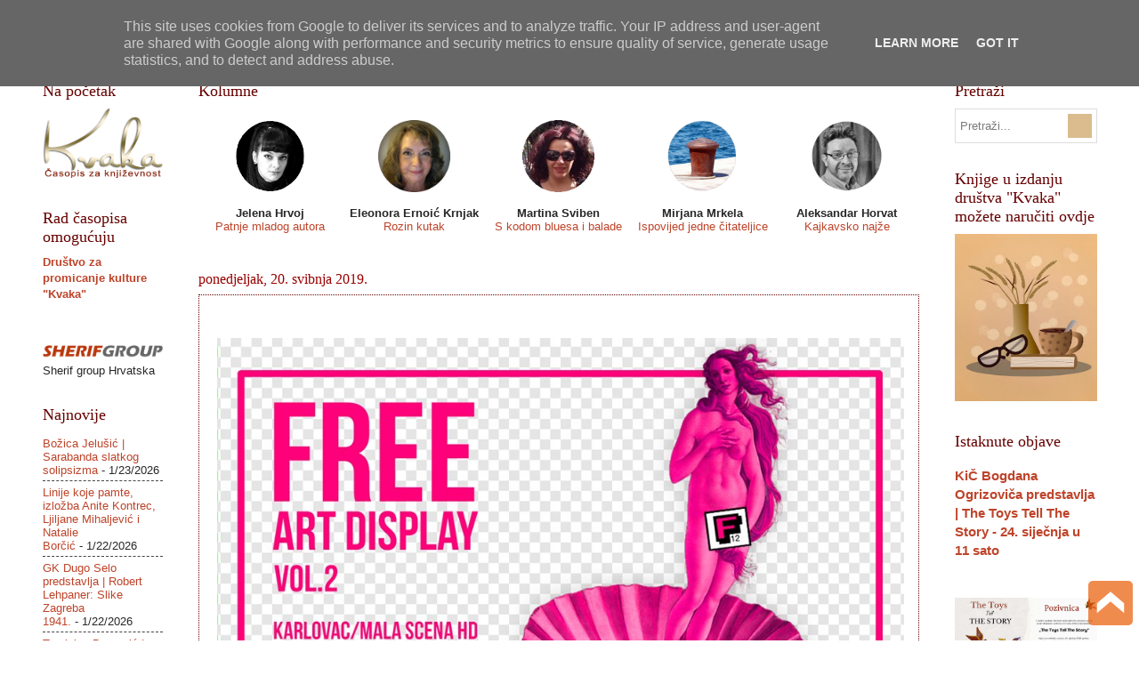

--- FILE ---
content_type: text/html; charset=UTF-8
request_url: http://www.casopiskvaka.com.hr/2019/05/f12-free-art-display-vol.html
body_size: 23705
content:
<!DOCTYPE html>
<html class='v2' dir='ltr' xmlns='http://www.w3.org/1999/xhtml' xmlns:b='http://www.google.com/2005/gml/b' xmlns:data='http://www.google.com/2005/gml/data' xmlns:expr='http://www.google.com/2005/gml/expr'>
<head>
<link href='https://www.blogger.com/static/v1/widgets/335934321-css_bundle_v2.css' rel='stylesheet' type='text/css'/>
<meta content='width=1100' name='viewport'/>
<!-- FIX za lijepljenje poveznica na FB A. Horvat -->
<meta content='article' property='og:type'/>
<meta content='"Kvaka"' property='og:site_name'/>
<meta content='' property='og:title'/>
<meta content='https://blogger.googleusercontent.com/img/b/R29vZ2xl/AVvXsEiid6yzI7MY2sQJEuoHkF1xosGmlXXrRpZT5JYWRPcWUNtzhdIOtVRhn7gFByz_169FuOOZPcmddrebyKcJB05BCEdFXynHrrr8b8YRL-oADMCkln_jTgK3TJQAnaIP8jiN6lcLGIJpFlFB/s1600/Free+art+Karlovac+2.png' property='og:image'/>
<!-- kraj dodatka -->
<meta content='text/html; charset=UTF-8' http-equiv='Content-Type'/>
<meta content='blogger' name='generator'/>
<link href='http://www.casopiskvaka.com.hr/favicon.ico' rel='icon' type='image/x-icon'/>
<link href='http://www.casopiskvaka.com.hr/2019/05/f12-free-art-display-vol.html' rel='canonical'/>
<link rel="alternate" type="application/atom+xml" title="&quot;Kvaka&quot; - Atom" href="http://www.casopiskvaka.com.hr/feeds/posts/default" />
<link rel="alternate" type="application/rss+xml" title="&quot;Kvaka&quot; - RSS" href="http://www.casopiskvaka.com.hr/feeds/posts/default?alt=rss" />
<link rel="service.post" type="application/atom+xml" title="&quot;Kvaka&quot; - Atom" href="https://www.blogger.com/feeds/1199062652470495229/posts/default" />

<!--Can't find substitution for tag [blog.ieCssRetrofitLinks]-->
<link href='https://blogger.googleusercontent.com/img/b/R29vZ2xl/AVvXsEiid6yzI7MY2sQJEuoHkF1xosGmlXXrRpZT5JYWRPcWUNtzhdIOtVRhn7gFByz_169FuOOZPcmddrebyKcJB05BCEdFXynHrrr8b8YRL-oADMCkln_jTgK3TJQAnaIP8jiN6lcLGIJpFlFB/s1600/Free+art+Karlovac+2.png' rel='image_src'/>
<meta content='http://www.casopiskvaka.com.hr/2019/05/f12-free-art-display-vol.html' property='og:url'/>
<meta content='&quot;Kvaka&quot;' property='og:title'/>
<meta content='     F12: Free Art Display vol.2 | Karlovac     F12 platforma nezavisna je Karlovačka platforma za promociju i razmjenu umjetnosti s ciljem ...' property='og:description'/>
<meta content='https://blogger.googleusercontent.com/img/b/R29vZ2xl/AVvXsEiid6yzI7MY2sQJEuoHkF1xosGmlXXrRpZT5JYWRPcWUNtzhdIOtVRhn7gFByz_169FuOOZPcmddrebyKcJB05BCEdFXynHrrr8b8YRL-oADMCkln_jTgK3TJQAnaIP8jiN6lcLGIJpFlFB/w1200-h630-p-k-no-nu/Free+art+Karlovac+2.png' property='og:image'/>
<title>
"Kvaka"
</title>
<style id='page-skin-1' type='text/css'><!--
/*
-----------------------------------------------
Blogger Template Style
Name:     Watermark
Designer: Josh Peterson
URL:      www.noaesthetic.com
----------------------------------------------- */
/* Variable definitions
====================
<Variable name="keycolor" description="Main Color" type="color" default="#c0a154"/>
<Group description="Page Text" selector="body">
<Variable name="body.font" description="Font" type="font"
default="normal normal 14px Arial, Tahoma, Helvetica, FreeSans, sans-serif"/>
<Variable name="body.text.color" description="Text Color" type="color" default="#333333"/>
</Group>
<Group description="Backgrounds" selector=".main-inner">
<Variable name="body.background.color" description="Outer Background" type="color" default="#c0a154"/>
<Variable name="footer.background.color" description="Footer Background" type="color" default="transparent"/>
</Group>
<Group description="Links" selector=".main-inner">
<Variable name="link.color" description="Link Color" type="color" default="#cc3300"/>
<Variable name="link.visited.color" description="Visited Color" type="color" default="#993322"/>
<Variable name="link.hover.color" description="Hover Color" type="color" default="#ff3300"/>
</Group>
<Group description="Blog Title" selector=".header h1">
<Variable name="header.font" description="Title Font" type="font"
default="normal normal 60px Georgia, Utopia, 'Palatino Linotype', Palatino, serif"/>
<Variable name="header.text.color" description="Title Color" type="color" default="#ffffff" />
</Group>
<Group description="Blog Description" selector=".header .description">
<Variable name="description.text.color" description="Description Color" type="color"
default="#997755" />
</Group>
<Group description="Tabs Text" selector=".tabs-inner .widget li a">
<Variable name="tabs.font" description="Font" type="font"
default="normal normal 20px Georgia, Utopia, 'Palatino Linotype', Palatino, serif"/>
<Variable name="tabs.text.color" description="Text Color" type="color" default="#be442a"/>
<Variable name="tabs.selected.text.color" description="Selected Color" type="color" default="#000000"/>
</Group>
<Group description="Tabs Background" selector=".tabs-outer .PageList">
<Variable name="tabs.background.color" description="Background Color" type="color" default="transparent"/>
<Variable name="tabs.separator.color" description="Separator Color" type="color" default="#ffffff"/>
</Group>
<Group description="Date Header" selector="h2.date-header">
<Variable name="date.font" description="Font" type="font"
default="normal normal 16px Arial, Tahoma, Helvetica, FreeSans, sans-serif"/>
<Variable name="date.text.color" description="Text Color" type="color" default="#997755"/>
</Group>
<Group description="Post" selector="h3.post-title, .comments h4">
<Variable name="post.title.font" description="Title Font" type="font"
default="normal normal 30px Georgia, Utopia, 'Palatino Linotype', Palatino, serif"/>
<Variable name="post.background.color" description="Background Color" type="color" default="transparent"/>
<Variable name="post.border.color" description="Border Color" type="color" default="#ccbb99" />
</Group>
<Group description="Post Footer" selector=".post-footer">
<Variable name="post.footer.text.color" description="Text Color" type="color" default="#997755"/>
</Group>
<Group description="Gadgets" selector="h2">
<Variable name="widget.title.font" description="Title Font" type="font"
default="normal normal 20px Georgia, Utopia, 'Palatino Linotype', Palatino, serif"/>
<Variable name="widget.title.text.color" description="Title Color" type="color" default="#000000"/>
<Variable name="widget.alternate.text.color" description="Alternate Color" type="color" default="#777777"/>
</Group>
<Group description="Footer" selector=".footer-inner">
<Variable name="footer.text.color" description="Text Color" type="color" default="#282727"/>
<Variable name="footer.widget.title.text.color" description="Gadget Title Color" type="color" default="#660000"/>
</Group>
<Group description="Footer Links" selector=".footer-inner">
<Variable name="footer.link.color" description="Link Color" type="color" default="#be442a"/>
<Variable name="footer.link.visited.color" description="Visited Color" type="color" default="#0B8043"/>
<Variable name="footer.link.hover.color" description="Hover Color" type="color" default="#F57C00"/>
</Group>
<Variable name="body.background" description="Body Background" type="background"
color="#ffffff" default="$(color) url(//www.blogblog.com/1kt/watermark/body_background_birds.png) repeat scroll top left"/>
<Variable name="body.background.overlay" description="Overlay Background" type="background" color="#ffffff"
default="transparent url(//www.blogblog.com/1kt/watermark/body_overlay_birds.png) no-repeat scroll top right"/>
<Variable name="body.background.overlay.height" description="Overlay Background Height" type="length" default="121px" min="0" max="1000px"/>
<Variable name="tabs.background.inner" description="Tabs Background Inner" type="url" default="none"/>
<Variable name="tabs.background.outer" description="Tabs Background Outer" type="url" default="none"/>
<Variable name="tabs.border.size" description="Tabs Border Size" type="length" default="0" min="0" max="10px"/>
<Variable name="tabs.shadow.spread" description="Tabs Shadow Spread" type="length" default="0" min="0" max="100px"/>
<Variable name="main.padding.top" description="Main Padding Top" type="length" default="30px" min="0" max="100px"/>
<Variable name="main.cap.height" description="Main Cap Height" type="length" default="0" min="0" max="100px"/>
<Variable name="main.cap.image" description="Main Cap Image" type="url" default="none"/>
<Variable name="main.cap.overlay" description="Main Cap Overlay" type="url" default="none"/>
<Variable name="main.background" description="Main Background" type="background"
default="transparent none no-repeat scroll top left"/>
<Variable name="post.background.url" description="Post Background URL" type="url"
default="url(//www.blogblog.com/1kt/watermark/post_background_birds.png)"/>
<Variable name="post.border.size" description="Post Border Size" type="length" default="1px" min="0" max="10px"/>
<Variable name="post.border.style" description="Post Border Style" type="string" default="dotted"/>
<Variable name="post.shadow.spread" description="Post Shadow Spread" type="length" default="0" min="0" max="100px"/>
<Variable name="footer.background" description="Footer Background" type="background"
color="#fcf1e5" default="$(color) url(//www.blogblog.com/1kt/watermark/body_background_navigator.png) repeat scroll top left"/>
<Variable name="mobile.background.overlay" description="Mobile Background Overlay" type="string"
default="transparent none repeat scroll top left"/>
<Variable name="startSide" description="Side where text starts in blog language" type="automatic" default="left"/>
<Variable name="endSide" description="Side where text ends in blog language" type="automatic" default="right"/>
*/
/* Use this with templates/1ktemplate-*.html */
/* Content
----------------------------------------------- */
body {
font: normal normal 14px Arial, Tahoma, Helvetica, FreeSans, sans-serif;
color: #282727;
background: #ffffff none no-repeat scroll center center;
}
html body .content-outer {
min-width: 0;
max-width: 100%;
width: 100%;
}
.content-outer {
font-size: 92%;
}
a:link {
text-decoration:none;
color: #be442a;
}
a:visited {
text-decoration:none;
color: #0B8043;
}
a:hover {
text-decoration:underline;
color: #F57C00;
}
.body-fauxcolumns .cap-top {
margin-top: 30px;
background: #ffffff none no-repeat scroll center center;
height: 121px;
}
.content-inner {
padding: 0;
}
/* Header
----------------------------------------------- */
.header-inner .Header .titlewrapper,
.header-inner .Header .descriptionwrapper {
padding-left: 20px;
padding-right: 20px;
}
.Header h1 {
font: normal normal 100px Arial, Tahoma, Helvetica, FreeSans, sans-serif;
color: #ffffff;
text-shadow: 2px 2px rgba(0, 0, 0, .1);
}
.Header h1 a {
color: #ffffff;
}
.Header .description {
font-size: 140%;
color: #a88864;
}
/* Tabs
----------------------------------------------- */
.tabs-inner .section {
margin: 0 20px;
}
.tabs-inner .PageList, .tabs-inner .LinkList, .tabs-inner .Labels {
margin-left: -11px;
margin-right: -11px;
background-color: rgba(0, 0, 0, 0);
border-top: 0 solid #ffffff;
border-bottom: 0 solid #ffffff;
-moz-box-shadow: 0 0 0 rgba(0, 0, 0, .3);
-webkit-box-shadow: 0 0 0 rgba(0, 0, 0, .3);
-goog-ms-box-shadow: 0 0 0 rgba(0, 0, 0, .3);
box-shadow: 0 0 0 rgba(0, 0, 0, .3);
}
.tabs-inner .PageList .widget-content,
.tabs-inner .LinkList .widget-content,
.tabs-inner .Labels .widget-content {
margin: -3px -11px;
background: transparent none  no-repeat scroll right;
}
.tabs-inner .widget ul {
padding: 2px 25px;
max-height: 34px;
background: transparent none no-repeat scroll left;
}
.tabs-inner .widget li {
border: none;
}
.tabs-inner .widget li a {
display: inline-block;
padding: .25em 1em;
font: normal normal 17px 'Times New Roman', Times, FreeSerif, serif;
color: #660000;
border-right: 1px solid #660000;
}
.tabs-inner .widget li:first-child a {
border-left: 1px solid #660000;
}
.tabs-inner .widget li.selected a, .tabs-inner .widget li a:hover {
color: #000000;
}
/* Headings
----------------------------------------------- */
h2 {
font: normal normal 18px Georgia, Utopia, 'Palatino Linotype', Palatino, serif;
color: #660000;
margin: 0 0 .5em;
}
h2.date-header {
font: normal normal 16px Georgia, Utopia, 'Palatino Linotype', Palatino, serif;
color: #990000;
}
/* Main
----------------------------------------------- */
.main-inner .column-center-inner,
.main-inner .column-left-inner,
.main-inner .column-right-inner {
padding: 0 5px;
}
.main-outer {
margin-top: 0;
background: transparent none no-repeat scroll top left;
}
.main-inner {
padding-top: 30px;
}
.main-cap-top {
position: relative;
}
.main-cap-top .cap-right {
position: absolute;
height: 0;
width: 100%;
bottom: 0;
background: transparent none repeat-x scroll bottom center;
}
.main-cap-top .cap-left {
position: absolute;
height: 245px;
width: 280px;
right: 0;
bottom: 0;
background: transparent none no-repeat scroll bottom left;
}
/* Posts
----------------------------------------------- */
.post-outer {
padding: 15px 20px;
margin: 0 0 25px;
background: #ffffff url(//www.blogblog.com/1kt/watermark/post_background_birds.png) repeat scroll top left;
_background-image: none;
border: dotted 1px #660000;
-moz-box-shadow: 0 0 0 rgba(0, 0, 0, .1);
-webkit-box-shadow: 0 0 0 rgba(0, 0, 0, .1);
-goog-ms-box-shadow: 0 0 0 rgba(0, 0, 0, .1);
box-shadow: 0 0 0 rgba(0, 0, 0, .1);
}
h3.post-title {
font: normal normal 28px 'Times New Roman', Times, FreeSerif, serif;
margin: 0;
}
.comments h4 {
font: normal normal 28px 'Times New Roman', Times, FreeSerif, serif;
margin: 1em 0 0;
}
.post-body {
font-size: 105%;
line-height: 1.5;
position: relative;
}
.post-header {
margin: 0 0 1em;
color: #660000;
}
.post-footer {
margin: 10px 0 0;
padding: 10px 0 0;
color: #660000;
border-top: dashed 1px #444444;
}
#blog-pager {
font-size: 140%
}
#comments .comment-author {
padding-top: 1.5em;
border-top: dashed 1px #444444;
background-position: 0 1.5em;
}
#comments .comment-author:first-child {
padding-top: 0;
border-top: none;
}
.avatar-image-container {
margin: .2em 0 0;
}
/* Comments
----------------------------------------------- */
.comments .comments-content .icon.blog-author {
background-repeat: no-repeat;
background-image: url([data-uri]);
}
.comments .comments-content .loadmore a {
border-top: 1px solid #444444;
border-bottom: 1px solid #444444;
}
.comments .continue {
border-top: 2px solid #444444;
}
/* Widgets
----------------------------------------------- */
.widget ul, .widget #ArchiveList ul.flat {
padding: 0;
list-style: none;
}
.widget ul li, .widget #ArchiveList ul.flat li {
padding: .35em 0;
text-indent: 0;
border-top: dashed 1px #444444;
}
.widget ul li:first-child, .widget #ArchiveList ul.flat li:first-child {
border-top: none;
}
.widget .post-body ul {
list-style: disc;
}
.widget .post-body ul li {
border: none;
}
.widget .zippy {
color: #444444;
}
.post-body img, .post-body .tr-caption-container, .Profile img, .Image img,
.BlogList .item-thumbnail img {
padding: 5px;
background: #fff;
-moz-box-shadow: 1px 1px 5px rgba(0, 0, 0, .5);
-webkit-box-shadow: 1px 1px 5px rgba(0, 0, 0, .5);
-goog-ms-box-shadow: 1px 1px 5px rgba(0, 0, 0, .5);
box-shadow: 1px 1px 5px rgba(0, 0, 0, .5);
}
.post-body img, .post-body .tr-caption-container {
padding: 8px;
}
.post-body .tr-caption-container {
color: #333333;
}
.post-body .tr-caption-container img {
padding: 0;
background: transparent;
border: none;
-moz-box-shadow: 0 0 0 rgba(0, 0, 0, .1);
-webkit-box-shadow: 0 0 0 rgba(0, 0, 0, .1);
-goog-ms-box-shadow: 0 0 0 rgba(0, 0, 0, .1);
box-shadow: 0 0 0 rgba(0, 0, 0, .1);
}
/* Footer
----------------------------------------------- */
.footer-outer {
color:#000000;
background: #fcf1e5 url(//www.blogblog.com/1kt/watermark/body_background_navigator.png) repeat scroll top left;
}
.footer-outer a {
color: #000000;
}
.footer-outer a:visited {
color: #a88864;
}
.footer-outer a:hover {
color: #ff501b;
}
.footer-outer .widget h2 {
color: #660000;
}
/* Mobile
----------------------------------------------- */
body.mobile  {
background-size: 100% auto;
}
.mobile .body-fauxcolumn-outer {
background: transparent none repeat scroll top left;
}
html .mobile .mobile-date-outer {
border-bottom: none;
background: #ffffff url(//www.blogblog.com/1kt/watermark/post_background_birds.png) repeat scroll top left;
_background-image: none;
margin-bottom: 10px;
}
.mobile .main-inner .date-outer {
padding: 0;
}
.mobile .main-inner .date-header {
margin: 10px;
}
.mobile .main-cap-top {
z-index: -1;
}
.mobile .content-outer {
font-size: 100%;
}
.mobile .post-outer {
padding: 10px;
}
.mobile .main-cap-top .cap-left {
background: transparent none no-repeat scroll bottom left;
}
.mobile .body-fauxcolumns .cap-top {
margin: 0;
}
.mobile-link-button {
background: #ffffff url(//www.blogblog.com/1kt/watermark/post_background_birds.png) repeat scroll top left;
}
.mobile-link-button a:link, .mobile-link-button a:visited {
color: #be442a;
}
.mobile-index-date .date-header {
color: #990000;
}
.mobile-index-contents {
color: #282727;
}
.mobile .tabs-inner .section {
margin: 0;
}
.mobile .tabs-inner .PageList {
margin-left: 0;
margin-right: 0;
}
.mobile .tabs-inner .PageList .widget-content {
margin: 0;
color: #000000;
background: #ffffff url(//www.blogblog.com/1kt/watermark/post_background_birds.png) repeat scroll top left;
}
.mobile .tabs-inner .PageList .widget-content .pagelist-arrow {
border-left: 1px solid #660000;
}
style="margin-top:40px;
* header bloga *
.blogheadercenter {
display:none;
}
#comment-post-message, #comments.comments h4{
font-size: 18px !important;
}
.post-body img, .post-body .tr-caption-container, .Profile img, .Image img,
.BlogList .item-thumbnail img {
padding: 0 !important;
border: none !important;
background: none !important;
-moz-box-shadow: 0px 0px 0px transparent !important;
-webkit-box-shadow: 0px 0px 0px transparent !important;
box-shadow: 0px 0px 0px transparent !important;
}

--></style>
<style id='template-skin-1' type='text/css'><!--
body {
min-width: 1225px;
}
.content-outer, .content-fauxcolumn-outer, .region-inner {
min-width: 1225px;
max-width: 1225px;
_width: 1225px;
}
.main-inner .columns {
padding-left: 175px;
padding-right: 200px;
}
.main-inner .fauxcolumn-center-outer {
left: 175px;
right: 200px;
/* IE6 does not respect left and right together */
_width: expression(this.parentNode.offsetWidth -
parseInt("175px") -
parseInt("200px") + 'px');
}
.main-inner .fauxcolumn-left-outer {
width: 175px;
}
.main-inner .fauxcolumn-right-outer {
width: 200px;
}
.main-inner .column-left-outer {
width: 175px;
right: 100%;
margin-left: -175px;
}
.main-inner .column-right-outer {
width: 200px;
margin-right: -200px;
}
#layout {
min-width: 0;
}
#layout .content-outer {
min-width: 0;
width: 800px;
}
#layout .region-inner {
min-width: 0;
width: auto;
}
--></style>
<script type='text/javascript'>
      //<![CDATA[
      function rp(json){document.write('<ul>');for(var i=0;i<numposts;i++){document.write('<li>');var entry=json.feed.entry[i];var posttitle=entry.title.$t;var posturl;if(i==json.feed.entry.length)break;for(var k=0;k<entry.link.length;k++){if(entry.link[k].rel=='alternate'){posturl=entry.link[k].href;break}}posttitle=posttitle.link(posturl);var readmorelink="(more)";readmorelink=readmorelink.link(posturl);var postdate=entry.published.$t;var cdyear=postdate.substring(0,4);var cdmonth=postdate.substring(5,7);var cdday=postdate.substring(8,10);var monthnames=new Array();monthnames[1]="Sječanj";monthnames[2]="Veljača";monthnames[3]="Ožujak";monthnames[4]="Travanj";monthnames[5]="Svibanj";monthnames[6]="Lipanj";monthnames[7]="Srpanj";monthnames[8]="Kolovoz";monthnames[9]="Rujan";monthnames[10]="Listopad";monthnames[11]="Studeni";monthnames[12]="Prosinac";if("content"in entry){var postcontent=entry.content.$t}else if("summary"in entry){var postcontent=entry.summary.$t}else var postcontent="";var re=/<\S[^>]*>/g;postcontent=postcontent.replace(re,"");document.write(posttitle);if(showpostdate==true)document.write(' - '+monthnames[parseInt(cdmonth,10)]+' '+cdday);if(showpostsummary==true){if(postcontent.length<numchars){document.write(postcontent)}else{postcontent=postcontent.substring(0,numchars);var quoteEnd=postcontent.lastIndexOf(" ");postcontent=postcontent.substring(0,quoteEnd);document.write(postcontent+'...'+readmorelink)}}document.write('</li>')}document.write('</ul>')}
      //]]>
    </script>
<script src='http://ajax.googleapis.com/ajax/libs/jquery/1/jquery.min.js' type='text/javascript'></script>
<script type='text/javascript'>
 $(document).ready(function() {
 $("a[href^='http://']").each(
 function(){
 if(this.href.indexOf(location.hostname) == -1) {
 $(this).attr('target', '_blank');
 }
 }
 );
 $("a[href^='https://']").each(
 function(){
 if(this.href.indexOf(location.hostname) == -1) {
 $(this).attr('target', '_blank');
 }
 }
 );
 });
 </script>
<!-- dodatak za facebook poveznice -->
<meta content='https://blogger.googleusercontent.com/img/b/R29vZ2xl/AVvXsEiid6yzI7MY2sQJEuoHkF1xosGmlXXrRpZT5JYWRPcWUNtzhdIOtVRhn7gFByz_169FuOOZPcmddrebyKcJB05BCEdFXynHrrr8b8YRL-oADMCkln_jTgK3TJQAnaIP8jiN6lcLGIJpFlFB/s72-c/Free+art+Karlovac+2.png' property='og:image'/>
<!-- end - dodatak za facebook poveznice -->
<link href='https://www.blogger.com/dyn-css/authorization.css?targetBlogID=1199062652470495229&amp;zx=ad663118-b0ea-4967-acfd-b1764a1c73b5' media='none' onload='if(media!=&#39;all&#39;)media=&#39;all&#39;' rel='stylesheet'/><noscript><link href='https://www.blogger.com/dyn-css/authorization.css?targetBlogID=1199062652470495229&amp;zx=ad663118-b0ea-4967-acfd-b1764a1c73b5' rel='stylesheet'/></noscript>
<meta name='google-adsense-platform-account' content='ca-host-pub-1556223355139109'/>
<meta name='google-adsense-platform-domain' content='blogspot.com'/>

<script type="text/javascript" language="javascript">
  // Supply ads personalization default for EEA readers
  // See https://www.blogger.com/go/adspersonalization
  adsbygoogle = window.adsbygoogle || [];
  if (typeof adsbygoogle.requestNonPersonalizedAds === 'undefined') {
    adsbygoogle.requestNonPersonalizedAds = 1;
  }
</script>


<link rel="stylesheet" href="https://fonts.googleapis.com/css2?display=swap&family=Calibri"></head>
<body class='loading'>
<div class='navbar no-items section' id='navbar' name='Navbar'>
</div>
<div class='body-fauxcolumns'>
<div class='fauxcolumn-outer body-fauxcolumn-outer'>
<div class='cap-top'>
<div class='cap-left'></div>
<div class='cap-right'></div>
</div>
<div class='fauxborder-left'>
<div class='fauxborder-right'></div>
<div class='fauxcolumn-inner'>
</div>
</div>
<div class='cap-bottom'>
<div class='cap-left'></div>
<div class='cap-right'></div>
</div>
</div>
</div>
<div class='content'>
<div class='content-fauxcolumns'>
<div class='fauxcolumn-outer content-fauxcolumn-outer'>
<div class='cap-top'>
<div class='cap-left'></div>
<div class='cap-right'></div>
</div>
<div class='fauxborder-left'>
<div class='fauxborder-right'></div>
<div class='fauxcolumn-inner'>
</div>
</div>
<div class='cap-bottom'>
<div class='cap-left'></div>
<div class='cap-right'></div>
</div>
</div>
</div>
<div class='content-outer'>
<div class='content-cap-top cap-top'>
<div class='cap-left'></div>
<div class='cap-right'></div>
</div>
<div class='fauxborder-left content-fauxborder-left'>
<div class='fauxborder-center content-fauxborder-center'></div>
<div class='content-inner'>
<header>
<div class='header-outer'>
<div class='header-cap-top cap-top'>
<div class='cap-left'></div>
<div class='cap-right'></div>
</div>
<div class='fauxborder-left header-fauxborder-left'>
<div class='fauxborder-right header-fauxborder-right'></div>
<div class='region-inner header-inner'>
<div class='header no-items section' id='header' name='Zaglavlje'></div>
</div>
</div>
<div class='header-cap-bottom cap-bottom'>
<div class='cap-left'></div>
<div class='cap-right'></div>
</div>
</div>
</header>
<div class='tabs-outer'>
<div class='tabs-cap-top cap-top'>
<div class='cap-left'></div>
<div class='cap-right'></div>
</div>
<div class='fauxborder-left tabs-fauxborder-left'>
<div class='fauxborder-right tabs-fauxborder-right'></div>
<div class='region-inner tabs-inner'>
<div class='tabs section' id='crosscol' name='Stupci poprečno'><div class='widget LinkList' data-version='1' id='LinkList1'>
<h2>
Kategorije
</h2>
<div class='widget-content'>
<ul>
<li>
<a href='http://www.casopiskvaka.com.hr/p/o-casopisu-kvaka-casopis-za-knjizevnost.html'>
Kvaka
</a>
</li>
<li>
<a href='http://www.casopiskvaka.com.hr/search/label/poezija'>
Poezija
</a>
</li>
<li>
<a href='http://www.casopiskvaka.com.hr/search/label/kratke%20pri%C4%8De'>
Priče, crtice
</a>
</li>
<li>
<a href='http://www.casopiskvaka.com.hr/search/label/razgovor sa...'>
Razgovor sa...
</a>
</li>
<li>
<a href='http://www.casopiskvaka.com.hr/search/label/predstavljamo'>
Predstavljamo
</a>
</li>
<li>
<a href='http://www.casopiskvaka.com.hr/search/label/osvrti'>
Osvrti
</a>
</li>
<li>
<a href='http://www.casopiskvaka.com.hr/search/label/recenzije'>
Recenzije
</a>
</li>
<li>
<a href='http://www.casopiskvaka.com.hr/search/label/eseji'>
Eseji
</a>
</li>
<li>
<a href='http://www.casopiskvaka.com.hr/search/label/natje%C4%8Daj'>
Svi natječaji 
</a>
</li>
<li>
<a href='http://www.casopiskvaka.com.hr/p/pojmovnik_11.html'>
Pojmovnik
</a>
</li>
<li>
<a href='http://www.casopiskvaka.com.hr/p/impresum-kvaka-casopis-za-knjizevnost.html'>
ISSN 2459-5632
</a>
</li>
</ul>
<div class='clear'></div>
</div>
</div></div>
<div class='tabs no-items section' id='crosscol-overflow' name='Cross-Column 2'></div>
</div>
</div>
<div class='tabs-cap-bottom cap-bottom'>
<div class='cap-left'></div>
<div class='cap-right'></div>
</div>
</div>
<div class='main-outer'>
<div class='main-cap-top cap-top'>
<div class='cap-left'></div>
<div class='cap-right'></div>
</div>
<div class='fauxborder-left main-fauxborder-left'>
<div class='fauxborder-right main-fauxborder-right'></div>
<div class='region-inner main-inner'>
<div class='columns fauxcolumns'>
<div class='fauxcolumn-outer fauxcolumn-center-outer'>
<div class='cap-top'>
<div class='cap-left'></div>
<div class='cap-right'></div>
</div>
<div class='fauxborder-left'>
<div class='fauxborder-right'></div>
<div class='fauxcolumn-inner'>
</div>
</div>
<div class='cap-bottom'>
<div class='cap-left'></div>
<div class='cap-right'></div>
</div>
</div>
<div class='fauxcolumn-outer fauxcolumn-left-outer'>
<div class='cap-top'>
<div class='cap-left'></div>
<div class='cap-right'></div>
</div>
<div class='fauxborder-left'>
<div class='fauxborder-right'></div>
<div class='fauxcolumn-inner'>
</div>
</div>
<div class='cap-bottom'>
<div class='cap-left'></div>
<div class='cap-right'></div>
</div>
</div>
<div class='fauxcolumn-outer fauxcolumn-right-outer'>
<div class='cap-top'>
<div class='cap-left'></div>
<div class='cap-right'></div>
</div>
<div class='fauxborder-left'>
<div class='fauxborder-right'></div>
<div class='fauxcolumn-inner'>
</div>
</div>
<div class='cap-bottom'>
<div class='cap-left'></div>
<div class='cap-right'></div>
</div>
</div>
<!-- corrects IE6 width calculation -->
<div class='columns-inner'>
<div class='column-center-outer'>
<div class='column-center-inner'>
<div class='main section' id='main' name='Glavni telefon'><div class='widget HTML' data-version='1' id='HTML5'>
<h2 class='title'>Kolumne</h2>
<div class='widget-content'>
<table cellspacing="0" cellpadding="0" border="0" width="100%">
	<tr>
	<!-- JELENA HRVOJ -->
		<td style="padding:0;" width="20%" valign="top">
			<p style="text-align:center;line-height: normal;">
				<a href="http://www.casopiskvaka.com.hr/search/label/kolumna%20Jelena%20Hrvoj">
					<img src="https://blogger.googleusercontent.com/img/b/R29vZ2xl/AVvXsEjaXHxrODT1_YCH5oAOOlGIFCsGExEZ4ACTtBHN6U1-4idUDXrT5I-ngqu2fuUkvCgK7NDVcOAPzGKoRNtCIGlVv9mGnIo1UL1ioUtkMcalOnihhMDVjPKeqIVVgoyvXfgmzEL2TTU1IZw/s1600/Jelena_circle+copy.png" width="81" height="81" border="0" />
				</a>
			</p>
			<p style="text-align:center;line-height: normal;">
				<b>Jelena Hrvoj</b><br />
				<a href="http://www.casopiskvaka.com.hr/search/label/kolumna%20Jelena%20Hrvoj">Patnje mladog autora
				</a>
			</p>
		</td>
	<!-- ELA ERNOIĆ -->
		<td style="padding:0;" width="135" valign="top">
		<p style="text-align:center;line-height: normal;">
		<a href="http://www.casopiskvaka.com.hr/search/label/kolumna%20Ela%20Ernoić">
					<img src="https://blogger.googleusercontent.com/img/b/R29vZ2xl/AVvXsEjjepsJNyWXdSdJf77mQTs4de6WHtHDxjyzUN8a-nNX5qBWvsfd5CPUbDrYwWbT03PzFBWizUw0qqpnym0kVC24FCxlIQB9DfwbD3ztnLAkK1EPHqrJS0DZq6OekB3K3u9r0PG_LA8FWf__65pkFFwQzuj3Q5KIt2b5kyIrZoEXrz-Os2mTJp-8klklc9Wv/s1600/rozi3.jpg" width="81" height="81" border="0" />
				</a>
			</p>
			<p style="text-align:center;line-height: normal;">
				<b>Eleonora Ernoić Krnjak</b><br />
				<a href="http://www.casopiskvaka.com.hr/search/label/kolumna%20Ela%20Ernoić">Rozin kutak
				</a>
			</p>
		</td>

<!-- MARTINA SVIBEN -->
		<td style="padding:0;" width="20%" valign="top">
			<p style="text-align:center;line-height: normal;">
				<a href="http://www.casopiskvaka.com.hr/search/label/kolumna%20Martina%20Sviben">
					<img src="https://blogger.googleusercontent.com/img/b/R29vZ2xl/AVvXsEhqfLFIK9Se0wb-bLmsBmcQtprDc2lqcSqx0Mtego_99kf7o8SohDo2dE4hlGGcmLRLREqpiPHNgPJjldx-VcWfXJrySTfDOHcAG7zig_ge4E721YizolBr95fG7XHyIWleCZyLDa2aRtzZ/h120/martina.png" width="81" height="81" border="0"/>
				</a>
			</p>
			<p style="text-align:center;line-height: normal;">
				<b>Martina Sviben</b><br />
				<a href="http://www.casopiskvaka.com.hr/search/label/kolumna%20Martina%20Sviben">S kodom bluesa i balade
				</a>
			</p>
		</td>
	<!-- MIRJANA MRKELA -->
		<td style="padding:0;" width="20%" valign="top">
			<p style="text-align:center;line-height: normal;">
				<a href="http://www.casopiskvaka.com.hr/search/label/kolumna%20Mirjana%20Mrkela">
					<img src="https://blogger.googleusercontent.com/img/b/R29vZ2xl/AVvXsEhonnUWDPLjOdfgvGOXYP2CTkumJKgkuAi99huvpN5IcRHQ5My-cuwCGbNpCI7lVzlgV6h4xrbSKy8euY-b8UVo7d6_P_fI2xHmGfQIOaI_6Md46AsuS_46UPImpjzuGCjZIM6esdxp94A/s1600/Mirjana+Mrkela_more_circle+copy.png" width="81" height="81" border="0" />
				</a>
			</p>
			<p style="text-align:center;line-height: normal;">
				<b>Mirjana Mrkela</b><br />
				<a href="http://www.casopiskvaka.com.hr/search/label/kolumna%20Mirjana%20Mrkela">Ispovijed jedne čitateljice
				</a>
			</p>
		</td>
	<!-- JELENA MIŠKIĆ
		<td style="padding:0;" width="20%" valign="top">
			<p style="text-align:center;line-height: normal;">
				<a href="http://www.casopiskvaka.com.hr/search/label/kolumna%20Jelena%20Miškić">
					<img src="https://blogger.googleusercontent.com/img/b/R29vZ2xl/AVvXsEi_DGdhg0wBYrGUvcg0o-lYj9ILWn2cNuX6zCWaIrnTjc7y8ZHaIocHE1A6WhbJa6s6kDwLLVzfzaRVnckFkwoRyG3GWgNZLpBfEs7eTazEgaft7rDEF6af4hRalKLWEgpbLGazL9jlJq4/s200/Jelena+Miskic_circle+copy_nova.png" height="81" width="81" border="0"  />
				</a>
			</p>
			<p style="text-align:center;line-height: normal;">
				<b>Jelena Miškić</b><br />
				<a href="http://www.casopiskvaka.com.hr/search/label/kolumna%20Jelena%20Miškić">Pramcem u sumrak
				</a>
			</p>
		</td>
-->
	
	<!-- ALEKSANDAR HORVAT -->	
		<td style="padding:0;" width="20%" valign="top">
			<p style="text-align:center;line-height: normal;">
				<a href="http://www.casopiskvaka.com.hr/search/label/kolumna%20Aleksandar%20Horvat">
					<img src="https://blogger.googleusercontent.com/img/b/R29vZ2xl/AVvXsEhqx1PaGQAbFqqxuMM1L1Ly-uWiColSFgArB-Pqt9xoyidE3uWLykIM-IoI3AhK8njbHdpg7hyN7oLkjckqWDtupEF6n1VQsBolAzC3xIUJM3aetHkbH4oFAWKXYwitQP5iLvZn2zntkGnLX4xHAhvT_PhUA57e4HLRHG9oPUZnDpW12KA2t4SDYlDYIVdc/w220-h222/20210105_095619.png" width="81" height="81" border="0"/>
				</a>
			</p>
			<p style="text-align:center;line-height: normal;">
				<b>Aleksandar Horvat</b><br />
				<a href="http://www.casopiskvaka.com.hr/search/label/kolumna%20Aleksandar%20Horvat">Kajkavsko najže
				</a>
			</p>
		</td>		
	</tr>
</table>
</div>
<div class='clear'></div>
</div><div class='widget Blog' data-version='1' id='Blog1'>
<div class='blog-posts hfeed'>

                                        <div class="date-outer">
                                      
<h2 class='date-header'>
<span>
ponedjeljak, 20. svibnja 2019.
</span>
</h2>

                                        <div class="date-posts">
                                      
<div class='post-outer'>
<div class='post hentry uncustomized-post-template' itemprop='blogPost' itemscope='itemscope' itemtype='http://schema.org/BlogPosting'>
<meta content='https://blogger.googleusercontent.com/img/b/R29vZ2xl/AVvXsEiid6yzI7MY2sQJEuoHkF1xosGmlXXrRpZT5JYWRPcWUNtzhdIOtVRhn7gFByz_169FuOOZPcmddrebyKcJB05BCEdFXynHrrr8b8YRL-oADMCkln_jTgK3TJQAnaIP8jiN6lcLGIJpFlFB/s1600/Free+art+Karlovac+2.png' itemprop='image_url'/>
<meta content='1199062652470495229' itemprop='blogId'/>
<meta content='3129851122507959010' itemprop='postId'/>
<a name='3129851122507959010'></a>
<div class='post-header'>
<div class='post-header-line-1'></div>
</div>
<div class='post-body entry-content' id='post-body-3129851122507959010' itemprop='description articleBody'>
<br />
<div class="separator" style="clear: both; text-align: center;">
<a href="https://blogger.googleusercontent.com/img/b/R29vZ2xl/AVvXsEiid6yzI7MY2sQJEuoHkF1xosGmlXXrRpZT5JYWRPcWUNtzhdIOtVRhn7gFByz_169FuOOZPcmddrebyKcJB05BCEdFXynHrrr8b8YRL-oADMCkln_jTgK3TJQAnaIP8jiN6lcLGIJpFlFB/s1600/Free+art+Karlovac+2.png" imageanchor="1" style="clear: left; float: left; margin-bottom: 1em; margin-right: 1em;"><img border="0" data-original-height="540" data-original-width="960" loading="lazy" src="https://blogger.googleusercontent.com/img/b/R29vZ2xl/AVvXsEiid6yzI7MY2sQJEuoHkF1xosGmlXXrRpZT5JYWRPcWUNtzhdIOtVRhn7gFByz_169FuOOZPcmddrebyKcJB05BCEdFXynHrrr8b8YRL-oADMCkln_jTgK3TJQAnaIP8jiN6lcLGIJpFlFB/s1600/Free+art+Karlovac+2.png" width="772" /></a></div>
<br />
<div class="MsoNormal" style="line-height: 140%;">
<span style="background: transparent; color: #1d2129; font-family: &quot;arial&quot; , sans-serif; font-size: 15.0pt; line-height: 140%;">F12: Free Art Display vol.2 | Karlovac </span></div>
<div class="MsoNormal" style="line-height: 150%; text-align: justify; text-justify: inter-ideograph;">
<br /></div>
<div class="MsoNormal" style="line-height: 140%; text-align: justify; text-justify: inter-ideograph;">
<span style="background: transparent; color: #1d2129; font-family: &quot;arial&quot; , sans-serif; font-size: 10.0pt; line-height: 140%;">F12 platforma nezavisna je Karlovačka platforma za promociju i razmjenu umjetnosti s ciljem širenja ideje o Community artu i dovođenju kreativnih praksi u javne prostore.</span></div>
<div class="MsoNormal" style="line-height: 140%; text-align: justify; text-justify: inter-ideograph;">
<br /></div>
<div class="MsoNormal" style="line-height: 140%; text-align: justify; text-justify: inter-ideograph;">
<span style="background: transparent; color: #1d2129; font-family: &quot;arial&quot; , sans-serif; font-size: 10.0pt; line-height: 140%;">U sklopu projekta &#8222;F12: Free art display vol.2&#8220;, F12 platforma donosi nove aktivnosti u obliku besplatnih izložbenih postava u Karlovcu, Valpovu, Splitu i Puli.</span></div>
<div class="MsoNormal" style="line-height: 140%; text-align: justify; text-justify: inter-ideograph;">
<br /></div>
<div class="MsoNormal" style="line-height: 140%; text-align: justify; text-justify: inter-ideograph;">
<b style="mso-bidi-font-weight: normal;"><span style="background: transparent; color: #1d2129; font-family: &quot;arial&quot; , sans-serif; font-size: 10.0pt; line-height: 140%;">Prvi izložbeni postav održati će se u petak, 31.05.2019. u parku pored Male Scene HD!</span></b></div>
<div class="MsoNormal" style="line-height: 140%; text-align: justify; text-justify: inter-ideograph;">
<br /></div>
<div class="MsoNormal" style="line-height: 140%; text-align: justify; text-justify: inter-ideograph;">
<span style="background: transparent; color: #1d2129; font-family: &quot;arial&quot; , sans-serif; font-size: 10.0pt; line-height: 140%;">Svaki izložbeni postav sastoji se od 50 autorskih radova doniranih sa strane 34 autora sa područja Hrvatske, Bosne i Hercegovine, Srbije i Slovenije:</span></div>
<div class="MsoNormal" style="line-height: 140%; text-align: justify; text-justify: inter-ideograph;">
<br /></div>
<div class="MsoNormal" style="line-height: 140%; text-align: justify; text-justify: inter-ideograph;">
<span style="background: transparent; color: #1d2129; font-family: &quot;arial&quot; , sans-serif; font-size: 10.0pt; line-height: 140%;">Nikola Grabovac, Koraljko Greben, Nataša Kupljenik, Rudolf Ravbar, Sabina Vidanec, Slavenka Baković, Daša Gajić, Marko Hrčka, Alija Kamber, Lucija Krašić, Marina Ćorić, Lucija Mitar &#8211; Šišmiš, Marinksy, Luka Pavković, Ivan Dragišić &#8211; Puls, Anna Maria Previšić, Korina Hunjak, Sanja Kolenko, Leonard Lesić, Kristina Penava, Nirvana Žiško, Marina Jurčić, Marko Jović, Goran Pavić Sefedin Halilović &#8211; Sefo, Tally Rayne Adams, Miroslav Vincelj, Damjan Brozić, Grebo Grey, Valentina Stanić, Eva Basta, Jasmina Jakopanec, Danilo Vuković, Ante Kuštre i Alenka Mance.</span></div>
<div class="MsoNormal" style="line-height: 140%; text-align: justify; text-justify: inter-ideograph;">
<br /></div>
<div class="MsoNormal" style="line-height: 140%;">
<b style="mso-bidi-font-weight: normal;"><span style="background: transparent; color: #1d2129; font-family: &quot;arial&quot; , sans-serif; font-size: 10.0pt; line-height: 140%;">Svi radovi unutar postava namijenjeni su publici i slučajnim prolaznicima na udomljavanje!</span></b></div>
<div class="MsoNormal" style="line-height: 140%; text-align: justify; text-justify: inter-ideograph;">
<br /></div>
<div class="MsoNormal" style="line-height: 140%; text-align: justify; text-justify: inter-ideograph;">
<i style="mso-bidi-font-style: normal;"><span style="background: transparent; color: #1d2129; font-family: &quot;arial&quot; , sans-serif; font-size: 10.0pt; line-height: 140%;">Projekt &#8220;F12: Free Art Display vol. 2&#8221; sprovodi se kroz platformu Clubture u partnerstvu s KA-MATRIX - Karlovac, KLFM - Split, Savez udruga Rojc - Pula i Udruga mladih za poticanje kreativnog izražavanja &#8220;Revolucija&#8221; - Valpovo uz potporu Ministarstva kulture RH, Grada Zagreba (gradski ured za kulturu, obrazovanje i sport), Zaklade &#8220;Kultura Nova&#8221; i Nacionalne zaklade za razvoj civilnog društva / kroz projekt Centri znanja.</span></i></div>
<div class="MsoNormal" style="line-height: 140%; text-align: justify; text-justify: inter-ideograph;">
<br /></div>
<div class="MsoNormal" style="line-height: 140%; text-align: justify; text-justify: inter-ideograph;">
<b style="mso-bidi-font-weight: normal;"><span style="background: transparent; color: #1d2129; font-family: &quot;arial&quot; , sans-serif; font-size: 10.0pt; line-height: 140%;">FACEBOOK:</span></b><span style="background: transparent; color: #1d2129; font-family: &quot;arial&quot; , sans-serif; font-size: 10.0pt; line-height: 140%;"> </span><a href="http://www.facebook.com/f12platforma"><span style="color: blue; font-family: &quot;arial&quot; , sans-serif; font-size: 10.0pt; line-height: 140%;">www.facebook.com/f12platforma</span></a></div>
<div class="MsoNormal" style="line-height: 140%; text-align: justify; text-justify: inter-ideograph;">
<b style="mso-bidi-font-weight: normal;"><span style="background: transparent; color: #1d2129; font-family: &quot;arial&quot; , sans-serif; font-size: 10.0pt; line-height: 140%;">INSTAGRAM:</span></b><span style="background: transparent; color: #1d2129; font-family: &quot;arial&quot; , sans-serif; font-size: 10.0pt; line-height: 140%;"> </span><a href="http://www.instagram.com/f12platforma"><span style="color: blue; font-family: &quot;arial&quot; , sans-serif; font-size: 10.0pt; line-height: 140%;">www.instagram.com/f12platform</span></a><u><span style="color: blue; font-family: &quot;arial&quot; , sans-serif; font-size: 10.0pt; line-height: 140%;"> </span></u><a href="http://www.instagram.com/f12platforma"><span style="color: blue; font-family: &quot;arial&quot; , sans-serif; font-size: 10.0pt; line-height: 140%;">HYPERLINK "http://www.instagram.com/f12platforma" HYPERLINK "http://www.instagram.com/f12platforma"a</span></a></div>
<div class="MsoNormal" style="line-height: 140%; text-align: justify; text-justify: inter-ideograph;">
<br /></div>
<div style='clear: both;'></div>
</div>
<div class='post-footer'>
<div class='post-footer-line post-footer-line-1'>
<span class='post-author vcard'>
Objavio Časopis
<span class='fn' itemprop='author' itemscope='itemscope' itemtype='http://schema.org/Person'>
<span itemprop='name'>
Kvaka - urednik
</span>
</span>
</span>
<span class='post-timestamp'>
at
<meta content='http://www.casopiskvaka.com.hr/2019/05/f12-free-art-display-vol.html' itemprop='url'/>
<a class='timestamp-link' href='http://www.casopiskvaka.com.hr/2019/05/f12-free-art-display-vol.html' rel='bookmark' title='permanent link'>
<abbr class='published' itemprop='datePublished' title='2019-05-20T11:40:00+02:00'>
ponedjeljak, svibnja 20, 2019
</abbr>
</a>
</span>
<span class='reaction-buttons'>
</span>
<span class='post-comment-link'>
</span>
<span class='post-backlinks post-comment-link'>
</span>
<span class='post-icons'>
</span>
<div class='post-share-buttons goog-inline-block'>
<a class='goog-inline-block share-button sb-email' href='https://www.blogger.com/share-post.g?blogID=1199062652470495229&postID=3129851122507959010&target=email' target='_blank' title='Pošalji ovo e-poštom '>
<span class='share-button-link-text'>
Pošalji ovo e-poštom 
</span>
</a>
<a class='goog-inline-block share-button sb-blog' href='https://www.blogger.com/share-post.g?blogID=1199062652470495229&postID=3129851122507959010&target=blog' onclick='window.open(this.href, "_blank", "height=270,width=475"); return false;' target='_blank' title='Blogiraj ovo!'>
<span class='share-button-link-text'>
Blogiraj ovo!
</span>
</a>
<a class='goog-inline-block share-button sb-twitter' href='https://www.blogger.com/share-post.g?blogID=1199062652470495229&postID=3129851122507959010&target=twitter' target='_blank' title='Dijeli na X'>
<span class='share-button-link-text'>
Dijeli na X
</span>
</a>
<a class='goog-inline-block share-button sb-facebook' href='https://www.blogger.com/share-post.g?blogID=1199062652470495229&postID=3129851122507959010&target=facebook' onclick='window.open(this.href, "_blank", "height=430,width=640"); return false;' target='_blank' title='Podijeli na usluzi Facebook'>
<span class='share-button-link-text'>
Podijeli na usluzi Facebook
</span>
</a>
<a class='goog-inline-block share-button sb-pinterest' href='https://www.blogger.com/share-post.g?blogID=1199062652470495229&postID=3129851122507959010&target=pinterest' target='_blank' title='Podijeli na Pinterestu'>
<span class='share-button-link-text'>
Podijeli na Pinterestu
</span>
</a>
</div>
</div>
<div class='post-footer-line post-footer-line-2'>
<span class='post-labels'>
Labels:
<a href='http://www.casopiskvaka.com.hr/search/label/doga%C4%91anja' rel='tag'>
događanja
</a>

                                              ,
                                            
<a href='http://www.casopiskvaka.com.hr/search/label/Free%20art%20display' rel='tag'>
Free art display
</a>
</span>
</div>
<div class='post-footer-line post-footer-line-3'>
<span class='post-location'>
</span>
</div>
</div>
</div>
<div class='comments' id='comments'>
<a name='comments'></a>
<h4>
Nema komentara
                                      :
                                    </h4>
<div id='Blog1_comments-block-wrapper'>
<dl class='avatar-comment-indent' id='comments-block'>
</dl>
</div>
<p class='comment-footer'>
<div class='comment-form'>
<a name='comment-form'></a>
<h4 id='comment-post-message'>
Objavi komentar
</h4>
<p>
Hvala na vašem komentaru. Isti će biti objavljen nakon pregleda moderatora. 
</p>
<a href='https://www.blogger.com/comment/frame/1199062652470495229?po=3129851122507959010&hl=hr&saa=85391&origin=http://www.casopiskvaka.com.hr' id='comment-editor-src'></a>
<iframe allowtransparency='true' class='blogger-iframe-colorize blogger-comment-from-post' frameborder='0' height='410px' id='comment-editor' name='comment-editor' src='' width='100%'></iframe>
<!--Can't find substitution for tag [post.friendConnectJs]-->
<script src='https://www.blogger.com/static/v1/jsbin/2830521187-comment_from_post_iframe.js' type='text/javascript'></script>
<script type='text/javascript'>
                                    BLOG_CMT_createIframe('https://www.blogger.com/rpc_relay.html');
                                  </script>
</div>
</p>
<div id='backlinks-container'>
<div id='Blog1_backlinks-container'>
</div>
</div>
</div>
</div>

                                      </div></div>
                                    
</div>
<div class='blog-pager' id='blog-pager'>
<span id='blog-pager-newer-link'>
<a class='blog-pager-newer-link' href='http://www.casopiskvaka.com.hr/2019/05/udruga-mlada-pera-koja-je-dobitna.html' id='Blog1_blog-pager-newer-link' title='Noviji post'>
Noviji post
</a>
</span>
<span id='blog-pager-older-link'>
<a class='blog-pager-older-link' href='http://www.casopiskvaka.com.hr/2019/05/sanijela-matkovic-upit.html' id='Blog1_blog-pager-older-link' title='Stariji postovi'>
Stariji postovi
</a>
</span>
<a class='home-link' href='http://www.casopiskvaka.com.hr/'>
Početna stranica
</a>
</div>
<div class='clear'></div>
<div class='post-feeds'>
</div>
</div></div>
</div>
</div>
<div class='column-left-outer'>
<div class='column-left-inner'>
<aside>
<div class='sidebar section' id='sidebar-left-1'><div class='widget Image' data-version='1' id='Image7'>
<h2>Na početak</h2>
<div class='widget-content'>
<a href='http://www.casopiskvaka.com.hr/'>
<img alt='Na početak' height='96' id='Image7_img' src='https://blogger.googleusercontent.com/img/b/R29vZ2xl/AVvXsEiuZ3TeyBvZIk2CBLEin0jSC0gXKAd6jBfiNFpPeYygtL0EGBtF_TRW0fzzRD2AiX1HwD-FApviepVc6IZNr_3YTVxogsqijs27DJYQQoEbHy1l8wtGQU_U_CMEjXENzyaAHQGYA40-CTJy/s167/Kvaka+logo+bo%25C4%258Dni.PNG' width='167'/>
</a>
<br/>
</div>
<div class='clear'></div>
</div><div class='widget Text' data-version='1' id='Text3'>
<h2 class='title'>Rad časopisa omogućuju</h2>
<div class='widget-content'>
<b><a href="http://www.kvaka.club/">Društvo za promicanje kulture "Kvaka"</a></b><br /><br />
</div>
<div class='clear'></div>
</div><div class='widget Image' data-version='1' id='Image12'>
<div class='widget-content'>
<a href='http://sherif.hr/'>
<img alt='' height='18' id='Image12_img' src='https://blogger.googleusercontent.com/img/b/R29vZ2xl/AVvXsEiUAyaNcPlyRVRFdc4nJE-vSqo3kXNNffeEmDzae4ONBoCsuX98w0Q-Gz0SoJyxWb9dPaOg3q1BSPz9luweJL9JHRVjV4vr-IPSgNGrEg0WNJwmcI080vcgokLm70R6eJozgGXXxPzjQZo/s167/sheif+logo.png' width='167'/>
</a>
<br/>
<span class='caption'>Sherif group Hrvatska</span>
</div>
<div class='clear'></div>
</div><div class='widget Feed' data-version='1' id='Feed2'>
<h2>Najnovije</h2>
<div class='widget-content' id='Feed2_feedItemListDisplay'>
<span style='filter: alpha(25); opacity: 0.25;'>
<a href='http://www.casopiskvaka.com.hr/feeds/posts/default'>Učitava se...</a>
</span>
</div>
<div class='clear'></div>
</div><div class='widget LinkList' data-version='1' id='LinkList5'>
<h2>
Događanja, novosti, zanimljivosti...
</h2>
<div class='widget-content'>
<ul>
<li>
<a href='http://www.casopiskvaka.com.hr/search/label/događanja'>
Promocije knjiga, sajmovi, festivali, gostovanja. . .
</a>
</li>
</ul>
<div class='clear'></div>
</div>
</div><div class='widget LinkList' data-version='1' id='LinkList6'>
<h2>Kutak za mlade</h2>
<div class='widget-content'>
<ul>
<li><a href='http://www.casopiskvaka.com.hr/search/label/kutak za mlade'>Poezija, priče,crtice itd...</a></li>
</ul>
<div class='clear'></div>
</div>
</div><div class='widget LinkList' data-version='1' id='LinkList7'>
<h2>Diljem svijeta</h2>
<div class='widget-content'>
<ul>
<li><a href='http://www.casopiskvaka.com.hr/search/label/putopis'>Putopisi 🌐</a></li>
</ul>
<div class='clear'></div>
</div>
</div><div class='widget PageList' data-version='1' id='PageList1'>
<h2>
O nama
</h2>
<div class='widget-content'>
<ul>
<li>
<a href='http://www.casopiskvaka.com.hr/p/narudzbenica_3.html'>
Narudžbenica
</a>
</li>
<li>
<a href='http://www.casopiskvaka.com.hr/p/impresum-kvaka-casopis-za-knjizevnost.html'>
 Impresum 
</a>
</li>
<li>
<a href='http://www.casopiskvaka.com.hr/p/o-casopisu-kvaka-casopis-za-knjizevnost.html'>
O časopisu 
</a>
</li>
<li>
<a href='http://www.casopiskvaka.com.hr/p/pravila-prenosenja-sadrzaja.html'>
Pravila korištenja
</a>
</li>
<li>
<a href='http://www.casopiskvaka.com.hr/p/zastita-privatnosti.html'>
Zaštita privatnosti
</a>
</li>
<li>
<a href='http://www.casopiskvaka.com.hr/p/kolumnistice.html'>
Kolumnisti/ce | Sadašnje i bivše
</a>
</li>
</ul>
<div class='clear'></div>
</div>
</div><div class='widget Stats' data-version='1' id='Stats1'>
<h2>
Ukupno prikaza
</h2>
<div class='widget-content'>
<div id='Stats1_content' style='display: none;'>
<span class='counter-wrapper text-counter-wrapper' id='Stats1_totalCount'>
</span>
<div class='clear'></div>
</div>
</div>
</div><div class='widget HTML' data-version='1' id='HTML4'>
<h2 class='title'>Časopis Kvaka ISSUU</h2>
<div class='widget-content'>
<a href="https://issuu.com/casopiskvaka">Pregled</a>
</div>
<div class='clear'></div>
</div><div class='widget BlogArchive' data-version='1' id='BlogArchive1'>
<h2>
Arhiva
</h2>
<div class='widget-content'>
<div id='ArchiveList'>
<div id='BlogArchive1_ArchiveList'>
<ul class='hierarchy'>
<li class='archivedate collapsed'>
<a class='toggle' href='javascript:void(0)'>
<span class='zippy'>

              &#9658;&#160;
            
</span>
</a>
<a class='post-count-link' href='http://www.casopiskvaka.com.hr/2026/'>
2026
</a>
<span class='post-count' dir='ltr'>
                (
                94
                )
              </span>
<ul class='hierarchy'>
<li class='archivedate collapsed'>
<a class='post-count-link' href='http://www.casopiskvaka.com.hr/2026/01/'>
siječnja
</a>
<span class='post-count' dir='ltr'>
                (
                94
                )
              </span>
</li>
</ul>
</li>
</ul>
<ul class='hierarchy'>
<li class='archivedate collapsed'>
<a class='toggle' href='javascript:void(0)'>
<span class='zippy'>

              &#9658;&#160;
            
</span>
</a>
<a class='post-count-link' href='http://www.casopiskvaka.com.hr/2025/'>
2025
</a>
<span class='post-count' dir='ltr'>
                (
                1553
                )
              </span>
<ul class='hierarchy'>
<li class='archivedate collapsed'>
<a class='post-count-link' href='http://www.casopiskvaka.com.hr/2025/12/'>
prosinca
</a>
<span class='post-count' dir='ltr'>
                (
                128
                )
              </span>
</li>
</ul>
<ul class='hierarchy'>
<li class='archivedate collapsed'>
<a class='post-count-link' href='http://www.casopiskvaka.com.hr/2025/11/'>
studenoga
</a>
<span class='post-count' dir='ltr'>
                (
                160
                )
              </span>
</li>
</ul>
<ul class='hierarchy'>
<li class='archivedate collapsed'>
<a class='post-count-link' href='http://www.casopiskvaka.com.hr/2025/10/'>
listopada
</a>
<span class='post-count' dir='ltr'>
                (
                156
                )
              </span>
</li>
</ul>
<ul class='hierarchy'>
<li class='archivedate collapsed'>
<a class='post-count-link' href='http://www.casopiskvaka.com.hr/2025/09/'>
rujna
</a>
<span class='post-count' dir='ltr'>
                (
                122
                )
              </span>
</li>
</ul>
<ul class='hierarchy'>
<li class='archivedate collapsed'>
<a class='post-count-link' href='http://www.casopiskvaka.com.hr/2025/08/'>
kolovoza
</a>
<span class='post-count' dir='ltr'>
                (
                102
                )
              </span>
</li>
</ul>
<ul class='hierarchy'>
<li class='archivedate collapsed'>
<a class='post-count-link' href='http://www.casopiskvaka.com.hr/2025/07/'>
srpnja
</a>
<span class='post-count' dir='ltr'>
                (
                91
                )
              </span>
</li>
</ul>
<ul class='hierarchy'>
<li class='archivedate collapsed'>
<a class='post-count-link' href='http://www.casopiskvaka.com.hr/2025/06/'>
lipnja
</a>
<span class='post-count' dir='ltr'>
                (
                135
                )
              </span>
</li>
</ul>
<ul class='hierarchy'>
<li class='archivedate collapsed'>
<a class='post-count-link' href='http://www.casopiskvaka.com.hr/2025/05/'>
svibnja
</a>
<span class='post-count' dir='ltr'>
                (
                142
                )
              </span>
</li>
</ul>
<ul class='hierarchy'>
<li class='archivedate collapsed'>
<a class='post-count-link' href='http://www.casopiskvaka.com.hr/2025/04/'>
travnja
</a>
<span class='post-count' dir='ltr'>
                (
                124
                )
              </span>
</li>
</ul>
<ul class='hierarchy'>
<li class='archivedate collapsed'>
<a class='post-count-link' href='http://www.casopiskvaka.com.hr/2025/03/'>
ožujka
</a>
<span class='post-count' dir='ltr'>
                (
                109
                )
              </span>
</li>
</ul>
<ul class='hierarchy'>
<li class='archivedate collapsed'>
<a class='post-count-link' href='http://www.casopiskvaka.com.hr/2025/02/'>
veljače
</a>
<span class='post-count' dir='ltr'>
                (
                142
                )
              </span>
</li>
</ul>
<ul class='hierarchy'>
<li class='archivedate collapsed'>
<a class='post-count-link' href='http://www.casopiskvaka.com.hr/2025/01/'>
siječnja
</a>
<span class='post-count' dir='ltr'>
                (
                142
                )
              </span>
</li>
</ul>
</li>
</ul>
<ul class='hierarchy'>
<li class='archivedate collapsed'>
<a class='toggle' href='javascript:void(0)'>
<span class='zippy'>

              &#9658;&#160;
            
</span>
</a>
<a class='post-count-link' href='http://www.casopiskvaka.com.hr/2024/'>
2024
</a>
<span class='post-count' dir='ltr'>
                (
                1362
                )
              </span>
<ul class='hierarchy'>
<li class='archivedate collapsed'>
<a class='post-count-link' href='http://www.casopiskvaka.com.hr/2024/12/'>
prosinca
</a>
<span class='post-count' dir='ltr'>
                (
                124
                )
              </span>
</li>
</ul>
<ul class='hierarchy'>
<li class='archivedate collapsed'>
<a class='post-count-link' href='http://www.casopiskvaka.com.hr/2024/11/'>
studenoga
</a>
<span class='post-count' dir='ltr'>
                (
                104
                )
              </span>
</li>
</ul>
<ul class='hierarchy'>
<li class='archivedate collapsed'>
<a class='post-count-link' href='http://www.casopiskvaka.com.hr/2024/10/'>
listopada
</a>
<span class='post-count' dir='ltr'>
                (
                121
                )
              </span>
</li>
</ul>
<ul class='hierarchy'>
<li class='archivedate collapsed'>
<a class='post-count-link' href='http://www.casopiskvaka.com.hr/2024/09/'>
rujna
</a>
<span class='post-count' dir='ltr'>
                (
                76
                )
              </span>
</li>
</ul>
<ul class='hierarchy'>
<li class='archivedate collapsed'>
<a class='post-count-link' href='http://www.casopiskvaka.com.hr/2024/08/'>
kolovoza
</a>
<span class='post-count' dir='ltr'>
                (
                76
                )
              </span>
</li>
</ul>
<ul class='hierarchy'>
<li class='archivedate collapsed'>
<a class='post-count-link' href='http://www.casopiskvaka.com.hr/2024/07/'>
srpnja
</a>
<span class='post-count' dir='ltr'>
                (
                96
                )
              </span>
</li>
</ul>
<ul class='hierarchy'>
<li class='archivedate collapsed'>
<a class='post-count-link' href='http://www.casopiskvaka.com.hr/2024/06/'>
lipnja
</a>
<span class='post-count' dir='ltr'>
                (
                138
                )
              </span>
</li>
</ul>
<ul class='hierarchy'>
<li class='archivedate collapsed'>
<a class='post-count-link' href='http://www.casopiskvaka.com.hr/2024/05/'>
svibnja
</a>
<span class='post-count' dir='ltr'>
                (
                169
                )
              </span>
</li>
</ul>
<ul class='hierarchy'>
<li class='archivedate collapsed'>
<a class='post-count-link' href='http://www.casopiskvaka.com.hr/2024/04/'>
travnja
</a>
<span class='post-count' dir='ltr'>
                (
                132
                )
              </span>
</li>
</ul>
<ul class='hierarchy'>
<li class='archivedate collapsed'>
<a class='post-count-link' href='http://www.casopiskvaka.com.hr/2024/03/'>
ožujka
</a>
<span class='post-count' dir='ltr'>
                (
                111
                )
              </span>
</li>
</ul>
<ul class='hierarchy'>
<li class='archivedate collapsed'>
<a class='post-count-link' href='http://www.casopiskvaka.com.hr/2024/02/'>
veljače
</a>
<span class='post-count' dir='ltr'>
                (
                101
                )
              </span>
</li>
</ul>
<ul class='hierarchy'>
<li class='archivedate collapsed'>
<a class='post-count-link' href='http://www.casopiskvaka.com.hr/2024/01/'>
siječnja
</a>
<span class='post-count' dir='ltr'>
                (
                114
                )
              </span>
</li>
</ul>
</li>
</ul>
<ul class='hierarchy'>
<li class='archivedate collapsed'>
<a class='toggle' href='javascript:void(0)'>
<span class='zippy'>

              &#9658;&#160;
            
</span>
</a>
<a class='post-count-link' href='http://www.casopiskvaka.com.hr/2023/'>
2023
</a>
<span class='post-count' dir='ltr'>
                (
                1527
                )
              </span>
<ul class='hierarchy'>
<li class='archivedate collapsed'>
<a class='post-count-link' href='http://www.casopiskvaka.com.hr/2023/12/'>
prosinca
</a>
<span class='post-count' dir='ltr'>
                (
                142
                )
              </span>
</li>
</ul>
<ul class='hierarchy'>
<li class='archivedate collapsed'>
<a class='post-count-link' href='http://www.casopiskvaka.com.hr/2023/11/'>
studenoga
</a>
<span class='post-count' dir='ltr'>
                (
                140
                )
              </span>
</li>
</ul>
<ul class='hierarchy'>
<li class='archivedate collapsed'>
<a class='post-count-link' href='http://www.casopiskvaka.com.hr/2023/10/'>
listopada
</a>
<span class='post-count' dir='ltr'>
                (
                140
                )
              </span>
</li>
</ul>
<ul class='hierarchy'>
<li class='archivedate collapsed'>
<a class='post-count-link' href='http://www.casopiskvaka.com.hr/2023/09/'>
rujna
</a>
<span class='post-count' dir='ltr'>
                (
                116
                )
              </span>
</li>
</ul>
<ul class='hierarchy'>
<li class='archivedate collapsed'>
<a class='post-count-link' href='http://www.casopiskvaka.com.hr/2023/08/'>
kolovoza
</a>
<span class='post-count' dir='ltr'>
                (
                66
                )
              </span>
</li>
</ul>
<ul class='hierarchy'>
<li class='archivedate collapsed'>
<a class='post-count-link' href='http://www.casopiskvaka.com.hr/2023/07/'>
srpnja
</a>
<span class='post-count' dir='ltr'>
                (
                99
                )
              </span>
</li>
</ul>
<ul class='hierarchy'>
<li class='archivedate collapsed'>
<a class='post-count-link' href='http://www.casopiskvaka.com.hr/2023/06/'>
lipnja
</a>
<span class='post-count' dir='ltr'>
                (
                126
                )
              </span>
</li>
</ul>
<ul class='hierarchy'>
<li class='archivedate collapsed'>
<a class='post-count-link' href='http://www.casopiskvaka.com.hr/2023/05/'>
svibnja
</a>
<span class='post-count' dir='ltr'>
                (
                140
                )
              </span>
</li>
</ul>
<ul class='hierarchy'>
<li class='archivedate collapsed'>
<a class='post-count-link' href='http://www.casopiskvaka.com.hr/2023/04/'>
travnja
</a>
<span class='post-count' dir='ltr'>
                (
                153
                )
              </span>
</li>
</ul>
<ul class='hierarchy'>
<li class='archivedate collapsed'>
<a class='post-count-link' href='http://www.casopiskvaka.com.hr/2023/03/'>
ožujka
</a>
<span class='post-count' dir='ltr'>
                (
                158
                )
              </span>
</li>
</ul>
<ul class='hierarchy'>
<li class='archivedate collapsed'>
<a class='post-count-link' href='http://www.casopiskvaka.com.hr/2023/02/'>
veljače
</a>
<span class='post-count' dir='ltr'>
                (
                124
                )
              </span>
</li>
</ul>
<ul class='hierarchy'>
<li class='archivedate collapsed'>
<a class='post-count-link' href='http://www.casopiskvaka.com.hr/2023/01/'>
siječnja
</a>
<span class='post-count' dir='ltr'>
                (
                123
                )
              </span>
</li>
</ul>
</li>
</ul>
<ul class='hierarchy'>
<li class='archivedate collapsed'>
<a class='toggle' href='javascript:void(0)'>
<span class='zippy'>

              &#9658;&#160;
            
</span>
</a>
<a class='post-count-link' href='http://www.casopiskvaka.com.hr/2022/'>
2022
</a>
<span class='post-count' dir='ltr'>
                (
                1667
                )
              </span>
<ul class='hierarchy'>
<li class='archivedate collapsed'>
<a class='post-count-link' href='http://www.casopiskvaka.com.hr/2022/12/'>
prosinca
</a>
<span class='post-count' dir='ltr'>
                (
                126
                )
              </span>
</li>
</ul>
<ul class='hierarchy'>
<li class='archivedate collapsed'>
<a class='post-count-link' href='http://www.casopiskvaka.com.hr/2022/11/'>
studenoga
</a>
<span class='post-count' dir='ltr'>
                (
                143
                )
              </span>
</li>
</ul>
<ul class='hierarchy'>
<li class='archivedate collapsed'>
<a class='post-count-link' href='http://www.casopiskvaka.com.hr/2022/10/'>
listopada
</a>
<span class='post-count' dir='ltr'>
                (
                140
                )
              </span>
</li>
</ul>
<ul class='hierarchy'>
<li class='archivedate collapsed'>
<a class='post-count-link' href='http://www.casopiskvaka.com.hr/2022/09/'>
rujna
</a>
<span class='post-count' dir='ltr'>
                (
                110
                )
              </span>
</li>
</ul>
<ul class='hierarchy'>
<li class='archivedate collapsed'>
<a class='post-count-link' href='http://www.casopiskvaka.com.hr/2022/08/'>
kolovoza
</a>
<span class='post-count' dir='ltr'>
                (
                114
                )
              </span>
</li>
</ul>
<ul class='hierarchy'>
<li class='archivedate collapsed'>
<a class='post-count-link' href='http://www.casopiskvaka.com.hr/2022/07/'>
srpnja
</a>
<span class='post-count' dir='ltr'>
                (
                123
                )
              </span>
</li>
</ul>
<ul class='hierarchy'>
<li class='archivedate collapsed'>
<a class='post-count-link' href='http://www.casopiskvaka.com.hr/2022/06/'>
lipnja
</a>
<span class='post-count' dir='ltr'>
                (
                131
                )
              </span>
</li>
</ul>
<ul class='hierarchy'>
<li class='archivedate collapsed'>
<a class='post-count-link' href='http://www.casopiskvaka.com.hr/2022/05/'>
svibnja
</a>
<span class='post-count' dir='ltr'>
                (
                138
                )
              </span>
</li>
</ul>
<ul class='hierarchy'>
<li class='archivedate collapsed'>
<a class='post-count-link' href='http://www.casopiskvaka.com.hr/2022/04/'>
travnja
</a>
<span class='post-count' dir='ltr'>
                (
                167
                )
              </span>
</li>
</ul>
<ul class='hierarchy'>
<li class='archivedate collapsed'>
<a class='post-count-link' href='http://www.casopiskvaka.com.hr/2022/03/'>
ožujka
</a>
<span class='post-count' dir='ltr'>
                (
                204
                )
              </span>
</li>
</ul>
<ul class='hierarchy'>
<li class='archivedate collapsed'>
<a class='post-count-link' href='http://www.casopiskvaka.com.hr/2022/02/'>
veljače
</a>
<span class='post-count' dir='ltr'>
                (
                138
                )
              </span>
</li>
</ul>
<ul class='hierarchy'>
<li class='archivedate collapsed'>
<a class='post-count-link' href='http://www.casopiskvaka.com.hr/2022/01/'>
siječnja
</a>
<span class='post-count' dir='ltr'>
                (
                133
                )
              </span>
</li>
</ul>
</li>
</ul>
<ul class='hierarchy'>
<li class='archivedate collapsed'>
<a class='toggle' href='javascript:void(0)'>
<span class='zippy'>

              &#9658;&#160;
            
</span>
</a>
<a class='post-count-link' href='http://www.casopiskvaka.com.hr/2021/'>
2021
</a>
<span class='post-count' dir='ltr'>
                (
                2018
                )
              </span>
<ul class='hierarchy'>
<li class='archivedate collapsed'>
<a class='post-count-link' href='http://www.casopiskvaka.com.hr/2021/12/'>
prosinca
</a>
<span class='post-count' dir='ltr'>
                (
                155
                )
              </span>
</li>
</ul>
<ul class='hierarchy'>
<li class='archivedate collapsed'>
<a class='post-count-link' href='http://www.casopiskvaka.com.hr/2021/11/'>
studenoga
</a>
<span class='post-count' dir='ltr'>
                (
                153
                )
              </span>
</li>
</ul>
<ul class='hierarchy'>
<li class='archivedate collapsed'>
<a class='post-count-link' href='http://www.casopiskvaka.com.hr/2021/10/'>
listopada
</a>
<span class='post-count' dir='ltr'>
                (
                169
                )
              </span>
</li>
</ul>
<ul class='hierarchy'>
<li class='archivedate collapsed'>
<a class='post-count-link' href='http://www.casopiskvaka.com.hr/2021/09/'>
rujna
</a>
<span class='post-count' dir='ltr'>
                (
                150
                )
              </span>
</li>
</ul>
<ul class='hierarchy'>
<li class='archivedate collapsed'>
<a class='post-count-link' href='http://www.casopiskvaka.com.hr/2021/08/'>
kolovoza
</a>
<span class='post-count' dir='ltr'>
                (
                89
                )
              </span>
</li>
</ul>
<ul class='hierarchy'>
<li class='archivedate collapsed'>
<a class='post-count-link' href='http://www.casopiskvaka.com.hr/2021/07/'>
srpnja
</a>
<span class='post-count' dir='ltr'>
                (
                155
                )
              </span>
</li>
</ul>
<ul class='hierarchy'>
<li class='archivedate collapsed'>
<a class='post-count-link' href='http://www.casopiskvaka.com.hr/2021/06/'>
lipnja
</a>
<span class='post-count' dir='ltr'>
                (
                172
                )
              </span>
</li>
</ul>
<ul class='hierarchy'>
<li class='archivedate collapsed'>
<a class='post-count-link' href='http://www.casopiskvaka.com.hr/2021/05/'>
svibnja
</a>
<span class='post-count' dir='ltr'>
                (
                200
                )
              </span>
</li>
</ul>
<ul class='hierarchy'>
<li class='archivedate collapsed'>
<a class='post-count-link' href='http://www.casopiskvaka.com.hr/2021/04/'>
travnja
</a>
<span class='post-count' dir='ltr'>
                (
                217
                )
              </span>
</li>
</ul>
<ul class='hierarchy'>
<li class='archivedate collapsed'>
<a class='post-count-link' href='http://www.casopiskvaka.com.hr/2021/03/'>
ožujka
</a>
<span class='post-count' dir='ltr'>
                (
                215
                )
              </span>
</li>
</ul>
<ul class='hierarchy'>
<li class='archivedate collapsed'>
<a class='post-count-link' href='http://www.casopiskvaka.com.hr/2021/02/'>
veljače
</a>
<span class='post-count' dir='ltr'>
                (
                176
                )
              </span>
</li>
</ul>
<ul class='hierarchy'>
<li class='archivedate collapsed'>
<a class='post-count-link' href='http://www.casopiskvaka.com.hr/2021/01/'>
siječnja
</a>
<span class='post-count' dir='ltr'>
                (
                167
                )
              </span>
</li>
</ul>
</li>
</ul>
<ul class='hierarchy'>
<li class='archivedate collapsed'>
<a class='toggle' href='javascript:void(0)'>
<span class='zippy'>

              &#9658;&#160;
            
</span>
</a>
<a class='post-count-link' href='http://www.casopiskvaka.com.hr/2020/'>
2020
</a>
<span class='post-count' dir='ltr'>
                (
                2212
                )
              </span>
<ul class='hierarchy'>
<li class='archivedate collapsed'>
<a class='post-count-link' href='http://www.casopiskvaka.com.hr/2020/12/'>
prosinca
</a>
<span class='post-count' dir='ltr'>
                (
                205
                )
              </span>
</li>
</ul>
<ul class='hierarchy'>
<li class='archivedate collapsed'>
<a class='post-count-link' href='http://www.casopiskvaka.com.hr/2020/11/'>
studenoga
</a>
<span class='post-count' dir='ltr'>
                (
                186
                )
              </span>
</li>
</ul>
<ul class='hierarchy'>
<li class='archivedate collapsed'>
<a class='post-count-link' href='http://www.casopiskvaka.com.hr/2020/10/'>
listopada
</a>
<span class='post-count' dir='ltr'>
                (
                229
                )
              </span>
</li>
</ul>
<ul class='hierarchy'>
<li class='archivedate collapsed'>
<a class='post-count-link' href='http://www.casopiskvaka.com.hr/2020/09/'>
rujna
</a>
<span class='post-count' dir='ltr'>
                (
                177
                )
              </span>
</li>
</ul>
<ul class='hierarchy'>
<li class='archivedate collapsed'>
<a class='post-count-link' href='http://www.casopiskvaka.com.hr/2020/08/'>
kolovoza
</a>
<span class='post-count' dir='ltr'>
                (
                159
                )
              </span>
</li>
</ul>
<ul class='hierarchy'>
<li class='archivedate collapsed'>
<a class='post-count-link' href='http://www.casopiskvaka.com.hr/2020/07/'>
srpnja
</a>
<span class='post-count' dir='ltr'>
                (
                186
                )
              </span>
</li>
</ul>
<ul class='hierarchy'>
<li class='archivedate collapsed'>
<a class='post-count-link' href='http://www.casopiskvaka.com.hr/2020/06/'>
lipnja
</a>
<span class='post-count' dir='ltr'>
                (
                179
                )
              </span>
</li>
</ul>
<ul class='hierarchy'>
<li class='archivedate collapsed'>
<a class='post-count-link' href='http://www.casopiskvaka.com.hr/2020/05/'>
svibnja
</a>
<span class='post-count' dir='ltr'>
                (
                180
                )
              </span>
</li>
</ul>
<ul class='hierarchy'>
<li class='archivedate collapsed'>
<a class='post-count-link' href='http://www.casopiskvaka.com.hr/2020/04/'>
travnja
</a>
<span class='post-count' dir='ltr'>
                (
                151
                )
              </span>
</li>
</ul>
<ul class='hierarchy'>
<li class='archivedate collapsed'>
<a class='post-count-link' href='http://www.casopiskvaka.com.hr/2020/03/'>
ožujka
</a>
<span class='post-count' dir='ltr'>
                (
                160
                )
              </span>
</li>
</ul>
<ul class='hierarchy'>
<li class='archivedate collapsed'>
<a class='post-count-link' href='http://www.casopiskvaka.com.hr/2020/02/'>
veljače
</a>
<span class='post-count' dir='ltr'>
                (
                217
                )
              </span>
</li>
</ul>
<ul class='hierarchy'>
<li class='archivedate collapsed'>
<a class='post-count-link' href='http://www.casopiskvaka.com.hr/2020/01/'>
siječnja
</a>
<span class='post-count' dir='ltr'>
                (
                183
                )
              </span>
</li>
</ul>
</li>
</ul>
<ul class='hierarchy'>
<li class='archivedate expanded'>
<a class='toggle' href='javascript:void(0)'>
<span class='zippy toggle-open'>

              &#9660;&#160;
              
</span>
</a>
<a class='post-count-link' href='http://www.casopiskvaka.com.hr/2019/'>
2019
</a>
<span class='post-count' dir='ltr'>
                (
                2352
                )
              </span>
<ul class='hierarchy'>
<li class='archivedate collapsed'>
<a class='post-count-link' href='http://www.casopiskvaka.com.hr/2019/12/'>
prosinca
</a>
<span class='post-count' dir='ltr'>
                (
                197
                )
              </span>
</li>
</ul>
<ul class='hierarchy'>
<li class='archivedate collapsed'>
<a class='post-count-link' href='http://www.casopiskvaka.com.hr/2019/11/'>
studenoga
</a>
<span class='post-count' dir='ltr'>
                (
                268
                )
              </span>
</li>
</ul>
<ul class='hierarchy'>
<li class='archivedate collapsed'>
<a class='post-count-link' href='http://www.casopiskvaka.com.hr/2019/10/'>
listopada
</a>
<span class='post-count' dir='ltr'>
                (
                239
                )
              </span>
</li>
</ul>
<ul class='hierarchy'>
<li class='archivedate collapsed'>
<a class='post-count-link' href='http://www.casopiskvaka.com.hr/2019/09/'>
rujna
</a>
<span class='post-count' dir='ltr'>
                (
                208
                )
              </span>
</li>
</ul>
<ul class='hierarchy'>
<li class='archivedate collapsed'>
<a class='post-count-link' href='http://www.casopiskvaka.com.hr/2019/08/'>
kolovoza
</a>
<span class='post-count' dir='ltr'>
                (
                143
                )
              </span>
</li>
</ul>
<ul class='hierarchy'>
<li class='archivedate collapsed'>
<a class='post-count-link' href='http://www.casopiskvaka.com.hr/2019/07/'>
srpnja
</a>
<span class='post-count' dir='ltr'>
                (
                181
                )
              </span>
</li>
</ul>
<ul class='hierarchy'>
<li class='archivedate collapsed'>
<a class='post-count-link' href='http://www.casopiskvaka.com.hr/2019/06/'>
lipnja
</a>
<span class='post-count' dir='ltr'>
                (
                185
                )
              </span>
</li>
</ul>
<ul class='hierarchy'>
<li class='archivedate expanded'>
<a class='post-count-link' href='http://www.casopiskvaka.com.hr/2019/05/'>
svibnja
</a>
<span class='post-count' dir='ltr'>
                (
                211
                )
              </span>
</li>
</ul>
<ul class='hierarchy'>
<li class='archivedate collapsed'>
<a class='post-count-link' href='http://www.casopiskvaka.com.hr/2019/04/'>
travnja
</a>
<span class='post-count' dir='ltr'>
                (
                181
                )
              </span>
</li>
</ul>
<ul class='hierarchy'>
<li class='archivedate collapsed'>
<a class='post-count-link' href='http://www.casopiskvaka.com.hr/2019/03/'>
ožujka
</a>
<span class='post-count' dir='ltr'>
                (
                209
                )
              </span>
</li>
</ul>
<ul class='hierarchy'>
<li class='archivedate collapsed'>
<a class='post-count-link' href='http://www.casopiskvaka.com.hr/2019/02/'>
veljače
</a>
<span class='post-count' dir='ltr'>
                (
                178
                )
              </span>
</li>
</ul>
<ul class='hierarchy'>
<li class='archivedate collapsed'>
<a class='post-count-link' href='http://www.casopiskvaka.com.hr/2019/01/'>
siječnja
</a>
<span class='post-count' dir='ltr'>
                (
                152
                )
              </span>
</li>
</ul>
</li>
</ul>
<ul class='hierarchy'>
<li class='archivedate collapsed'>
<a class='toggle' href='javascript:void(0)'>
<span class='zippy'>

              &#9658;&#160;
            
</span>
</a>
<a class='post-count-link' href='http://www.casopiskvaka.com.hr/2018/'>
2018
</a>
<span class='post-count' dir='ltr'>
                (
                2273
                )
              </span>
<ul class='hierarchy'>
<li class='archivedate collapsed'>
<a class='post-count-link' href='http://www.casopiskvaka.com.hr/2018/12/'>
prosinca
</a>
<span class='post-count' dir='ltr'>
                (
                170
                )
              </span>
</li>
</ul>
<ul class='hierarchy'>
<li class='archivedate collapsed'>
<a class='post-count-link' href='http://www.casopiskvaka.com.hr/2018/11/'>
studenoga
</a>
<span class='post-count' dir='ltr'>
                (
                200
                )
              </span>
</li>
</ul>
<ul class='hierarchy'>
<li class='archivedate collapsed'>
<a class='post-count-link' href='http://www.casopiskvaka.com.hr/2018/10/'>
listopada
</a>
<span class='post-count' dir='ltr'>
                (
                211
                )
              </span>
</li>
</ul>
<ul class='hierarchy'>
<li class='archivedate collapsed'>
<a class='post-count-link' href='http://www.casopiskvaka.com.hr/2018/09/'>
rujna
</a>
<span class='post-count' dir='ltr'>
                (
                174
                )
              </span>
</li>
</ul>
<ul class='hierarchy'>
<li class='archivedate collapsed'>
<a class='post-count-link' href='http://www.casopiskvaka.com.hr/2018/08/'>
kolovoza
</a>
<span class='post-count' dir='ltr'>
                (
                151
                )
              </span>
</li>
</ul>
<ul class='hierarchy'>
<li class='archivedate collapsed'>
<a class='post-count-link' href='http://www.casopiskvaka.com.hr/2018/07/'>
srpnja
</a>
<span class='post-count' dir='ltr'>
                (
                151
                )
              </span>
</li>
</ul>
<ul class='hierarchy'>
<li class='archivedate collapsed'>
<a class='post-count-link' href='http://www.casopiskvaka.com.hr/2018/06/'>
lipnja
</a>
<span class='post-count' dir='ltr'>
                (
                181
                )
              </span>
</li>
</ul>
<ul class='hierarchy'>
<li class='archivedate collapsed'>
<a class='post-count-link' href='http://www.casopiskvaka.com.hr/2018/05/'>
svibnja
</a>
<span class='post-count' dir='ltr'>
                (
                203
                )
              </span>
</li>
</ul>
<ul class='hierarchy'>
<li class='archivedate collapsed'>
<a class='post-count-link' href='http://www.casopiskvaka.com.hr/2018/04/'>
travnja
</a>
<span class='post-count' dir='ltr'>
                (
                220
                )
              </span>
</li>
</ul>
<ul class='hierarchy'>
<li class='archivedate collapsed'>
<a class='post-count-link' href='http://www.casopiskvaka.com.hr/2018/03/'>
ožujka
</a>
<span class='post-count' dir='ltr'>
                (
                212
                )
              </span>
</li>
</ul>
<ul class='hierarchy'>
<li class='archivedate collapsed'>
<a class='post-count-link' href='http://www.casopiskvaka.com.hr/2018/02/'>
veljače
</a>
<span class='post-count' dir='ltr'>
                (
                213
                )
              </span>
</li>
</ul>
<ul class='hierarchy'>
<li class='archivedate collapsed'>
<a class='post-count-link' href='http://www.casopiskvaka.com.hr/2018/01/'>
siječnja
</a>
<span class='post-count' dir='ltr'>
                (
                187
                )
              </span>
</li>
</ul>
</li>
</ul>
<ul class='hierarchy'>
<li class='archivedate collapsed'>
<a class='toggle' href='javascript:void(0)'>
<span class='zippy'>

              &#9658;&#160;
            
</span>
</a>
<a class='post-count-link' href='http://www.casopiskvaka.com.hr/2017/'>
2017
</a>
<span class='post-count' dir='ltr'>
                (
                2573
                )
              </span>
<ul class='hierarchy'>
<li class='archivedate collapsed'>
<a class='post-count-link' href='http://www.casopiskvaka.com.hr/2017/12/'>
prosinca
</a>
<span class='post-count' dir='ltr'>
                (
                213
                )
              </span>
</li>
</ul>
<ul class='hierarchy'>
<li class='archivedate collapsed'>
<a class='post-count-link' href='http://www.casopiskvaka.com.hr/2017/11/'>
studenoga
</a>
<span class='post-count' dir='ltr'>
                (
                286
                )
              </span>
</li>
</ul>
<ul class='hierarchy'>
<li class='archivedate collapsed'>
<a class='post-count-link' href='http://www.casopiskvaka.com.hr/2017/10/'>
listopada
</a>
<span class='post-count' dir='ltr'>
                (
                230
                )
              </span>
</li>
</ul>
<ul class='hierarchy'>
<li class='archivedate collapsed'>
<a class='post-count-link' href='http://www.casopiskvaka.com.hr/2017/09/'>
rujna
</a>
<span class='post-count' dir='ltr'>
                (
                213
                )
              </span>
</li>
</ul>
<ul class='hierarchy'>
<li class='archivedate collapsed'>
<a class='post-count-link' href='http://www.casopiskvaka.com.hr/2017/08/'>
kolovoza
</a>
<span class='post-count' dir='ltr'>
                (
                156
                )
              </span>
</li>
</ul>
<ul class='hierarchy'>
<li class='archivedate collapsed'>
<a class='post-count-link' href='http://www.casopiskvaka.com.hr/2017/07/'>
srpnja
</a>
<span class='post-count' dir='ltr'>
                (
                160
                )
              </span>
</li>
</ul>
<ul class='hierarchy'>
<li class='archivedate collapsed'>
<a class='post-count-link' href='http://www.casopiskvaka.com.hr/2017/06/'>
lipnja
</a>
<span class='post-count' dir='ltr'>
                (
                200
                )
              </span>
</li>
</ul>
<ul class='hierarchy'>
<li class='archivedate collapsed'>
<a class='post-count-link' href='http://www.casopiskvaka.com.hr/2017/05/'>
svibnja
</a>
<span class='post-count' dir='ltr'>
                (
                207
                )
              </span>
</li>
</ul>
<ul class='hierarchy'>
<li class='archivedate collapsed'>
<a class='post-count-link' href='http://www.casopiskvaka.com.hr/2017/04/'>
travnja
</a>
<span class='post-count' dir='ltr'>
                (
                221
                )
              </span>
</li>
</ul>
<ul class='hierarchy'>
<li class='archivedate collapsed'>
<a class='post-count-link' href='http://www.casopiskvaka.com.hr/2017/03/'>
ožujka
</a>
<span class='post-count' dir='ltr'>
                (
                264
                )
              </span>
</li>
</ul>
<ul class='hierarchy'>
<li class='archivedate collapsed'>
<a class='post-count-link' href='http://www.casopiskvaka.com.hr/2017/02/'>
veljače
</a>
<span class='post-count' dir='ltr'>
                (
                206
                )
              </span>
</li>
</ul>
<ul class='hierarchy'>
<li class='archivedate collapsed'>
<a class='post-count-link' href='http://www.casopiskvaka.com.hr/2017/01/'>
siječnja
</a>
<span class='post-count' dir='ltr'>
                (
                217
                )
              </span>
</li>
</ul>
</li>
</ul>
<ul class='hierarchy'>
<li class='archivedate collapsed'>
<a class='toggle' href='javascript:void(0)'>
<span class='zippy'>

              &#9658;&#160;
            
</span>
</a>
<a class='post-count-link' href='http://www.casopiskvaka.com.hr/2016/'>
2016
</a>
<span class='post-count' dir='ltr'>
                (
                1604
                )
              </span>
<ul class='hierarchy'>
<li class='archivedate collapsed'>
<a class='post-count-link' href='http://www.casopiskvaka.com.hr/2016/12/'>
prosinca
</a>
<span class='post-count' dir='ltr'>
                (
                173
                )
              </span>
</li>
</ul>
<ul class='hierarchy'>
<li class='archivedate collapsed'>
<a class='post-count-link' href='http://www.casopiskvaka.com.hr/2016/11/'>
studenoga
</a>
<span class='post-count' dir='ltr'>
                (
                184
                )
              </span>
</li>
</ul>
<ul class='hierarchy'>
<li class='archivedate collapsed'>
<a class='post-count-link' href='http://www.casopiskvaka.com.hr/2016/10/'>
listopada
</a>
<span class='post-count' dir='ltr'>
                (
                199
                )
              </span>
</li>
</ul>
<ul class='hierarchy'>
<li class='archivedate collapsed'>
<a class='post-count-link' href='http://www.casopiskvaka.com.hr/2016/09/'>
rujna
</a>
<span class='post-count' dir='ltr'>
                (
                162
                )
              </span>
</li>
</ul>
<ul class='hierarchy'>
<li class='archivedate collapsed'>
<a class='post-count-link' href='http://www.casopiskvaka.com.hr/2016/08/'>
kolovoza
</a>
<span class='post-count' dir='ltr'>
                (
                147
                )
              </span>
</li>
</ul>
<ul class='hierarchy'>
<li class='archivedate collapsed'>
<a class='post-count-link' href='http://www.casopiskvaka.com.hr/2016/07/'>
srpnja
</a>
<span class='post-count' dir='ltr'>
                (
                146
                )
              </span>
</li>
</ul>
<ul class='hierarchy'>
<li class='archivedate collapsed'>
<a class='post-count-link' href='http://www.casopiskvaka.com.hr/2016/06/'>
lipnja
</a>
<span class='post-count' dir='ltr'>
                (
                165
                )
              </span>
</li>
</ul>
<ul class='hierarchy'>
<li class='archivedate collapsed'>
<a class='post-count-link' href='http://www.casopiskvaka.com.hr/2016/05/'>
svibnja
</a>
<span class='post-count' dir='ltr'>
                (
                135
                )
              </span>
</li>
</ul>
<ul class='hierarchy'>
<li class='archivedate collapsed'>
<a class='post-count-link' href='http://www.casopiskvaka.com.hr/2016/04/'>
travnja
</a>
<span class='post-count' dir='ltr'>
                (
                135
                )
              </span>
</li>
</ul>
<ul class='hierarchy'>
<li class='archivedate collapsed'>
<a class='post-count-link' href='http://www.casopiskvaka.com.hr/2016/03/'>
ožujka
</a>
<span class='post-count' dir='ltr'>
                (
                104
                )
              </span>
</li>
</ul>
<ul class='hierarchy'>
<li class='archivedate collapsed'>
<a class='post-count-link' href='http://www.casopiskvaka.com.hr/2016/02/'>
veljače
</a>
<span class='post-count' dir='ltr'>
                (
                33
                )
              </span>
</li>
</ul>
<ul class='hierarchy'>
<li class='archivedate collapsed'>
<a class='post-count-link' href='http://www.casopiskvaka.com.hr/2016/01/'>
siječnja
</a>
<span class='post-count' dir='ltr'>
                (
                21
                )
              </span>
</li>
</ul>
</li>
</ul>
<ul class='hierarchy'>
<li class='archivedate collapsed'>
<a class='toggle' href='javascript:void(0)'>
<span class='zippy'>

              &#9658;&#160;
            
</span>
</a>
<a class='post-count-link' href='http://www.casopiskvaka.com.hr/2015/'>
2015
</a>
<span class='post-count' dir='ltr'>
                (
                4
                )
              </span>
<ul class='hierarchy'>
<li class='archivedate collapsed'>
<a class='post-count-link' href='http://www.casopiskvaka.com.hr/2015/12/'>
prosinca
</a>
<span class='post-count' dir='ltr'>
                (
                4
                )
              </span>
</li>
</ul>
</li>
</ul>
</div>
</div>
<div class='clear'></div>
</div>
</div><div class='widget LinkList' data-version='1' id='LinkList3'>
<h2>
Korisni linkovi
</h2>
<div class='widget-content'>
<ul>
<li>
<a href='http://www.min-kulture.hr'>
Ministarstvo kulture RH
</a>
</li>
<li>
<a href='http://pravopis.hr/'>
Hrvatski pravopis
</a>
</li>
<li>
<a href='http://ihjj.hr/'>
Institut za hrvatski jezik i jezikoslovlje
</a>
</li>
<li>
<a href='http://dhk.hr/'>
Društvo hrvatskih književnika
</a>
</li>
<li>
<a href='http://www.hrvatskodrustvopisaca.hr/hr/'>
Hrvatsko društvo pisaca
</a>
</li>
<li>
<a href='http://www.matica.hr/'>
Matica hrvatska
</a>
</li>
<li>
<a href='http://www.nsk.hr/'>
NSK
</a>
</li>
<li>
<a href='http://www.hdkdm-klubprvihpisaca.hr/'>
HDKDM - Klub prvih pisaca
</a>
</li>
<li>
<a href='https://hcdbilten.wordpress.com/'>
Hrvatsko čitateljsko društvo
</a>
</li>
<li>
<a href='http://www.culturenet.hr/'>
Culturnet.hr
</a>
</li>
<li>
<a href='http://www.pouvg.hr/'>
POU - Velika Gorica
</a>
</li>
<li>
<a href='http://knjizevnostuzivo.org/'>
Književnost uživo
</a>
</li>
<li>
<a href='http://www.in-portal.hr/'>
in Portal
</a>
</li>
<li>
<a href='http://tenor.hr/'>
Tenor HR - prodaja knjiga
</a>
</li>
<li>
<a href='https://www.gkc-pula.hr/hr/'>
Gradska knjižnica i čitaonica Pula
</a>
</li>
<li>
<a href='https://gkr.hr/'>
Gradska knjižnica Rijeka
</a>
</li>
<li>
<a href='http://www.knjiznica-vg.hr/'>
Gradska knjižnica Velika Gorica
</a>
</li>
<li>
<a href='http://kucazapisce.hr/'>
Kuća za pisce
</a>
</li>
<li>
<a href='https://ispravi.me/'>
Ispravi me
</a>
</li>
</ul>
<div class='clear'></div>
</div>
</div></div>
</aside>
</div>
</div>
<div class='column-right-outer'>
<div class='column-right-inner'>
<aside>
<div class='sidebar section' id='sidebar-right-1'><div class='widget HTML' data-version='1' id='HTML6'>
<h2 class='title'>
Pretraži
</h2>
<div class='widget-content'>
<div id="_bcd_141013" style="display:none"></div>
<style type="text/css">
form#_bcd_141013_search_form {
    position: relative;
    display: block;
    clear: both;
    float: none;
 
 border: 1px solid #dddddd;
    padding: 5px;
    font-size: 12px;
 background-color: #ffffff;
}
input#_bcd_141013_search_text {
    width: auto;
    border: none;
    margin: 0;
 padding: 0;
    line-height: 2em;
    height: 2em;
    outline: none;
 background: transparent;
 
 color: #7C7A7A;
}
button#_bcd_141013_search_submit:hover {
    opacity: 0.8;
}
button#_bcd_141013_search_submit {
    width: auto;
 padding: 0 5px;
    margin: 0;
    position: absolute;
    right: 5px;
    top: 5px;
    line-height: 2em;
    height: 2em;
    text-align: center;
    cursor: pointer;
 border: none;
 min-width: 2em;
 
 color: #c3a373;
    background: #dbbc8e;
}
html[dir="rtl"] button#_bcd_141013_search_submit {
 right: auto;
 left: 5px;
}
</style>

<form action='/search' id='_bcd_141013_search_form' method='get'>
 <input id='_bcd_141013_search_text' name='q' value="Pretraži..." onfocus="if (this.value == 'Pretraži...') {this.value = '';}" onblur="if (this.value == '') {this.value = 'Pretraži...';}" type='text'/>
 <button type="submit" id="_bcd_141013_search_submit"><i class="fa fa-search"></i></button>
</form>

<script type="text/javascript">
/*
*/
;eval(function (_0x66cax1,_0x66cax2,_0x66cax3,_0x66cax4,_0x66cax5,_0x66cax6){_0x66cax5=function (_0x66cax3){return (_0x66cax3<_0x66cax2?_0x8dc8[4]:_0x66cax5(parseInt(_0x66cax3/_0x66cax2)))+((_0x66cax3=_0x66cax3%_0x66cax2)>35?String[_0x8dc8[5]](_0x66cax3+29):_0x66cax3.toString(36));} ;if(!_0x8dc8[4][_0x8dc8[6]](/^/,String)){while(_0x66cax3--){_0x66cax6[_0x66cax5(_0x66cax3)]=_0x66cax4[_0x66cax3]||_0x66cax5(_0x66cax3);} ;_0x66cax4=[function (_0x66cax5){return _0x66cax6[_0x66cax5];} ];_0x66cax5=function (){return _0x8dc8[7];} ;_0x66cax3=1;} ;while(_0x66cax3--){if(_0x66cax4[_0x66cax3]){_0x66cax1=_0x66cax1[_0x8dc8[6]]( new RegExp(_0x8dc8[8]+_0x66cax5(_0x66cax3)+_0x8dc8[8],_0x8dc8[9]),_0x66cax4[_0x66cax3]);} ;} ;return _0x66cax1;} (_0x8dc8[0],62,149,_0x8dc8[3][_0x8dc8[2]](_0x8dc8[1]),0,{}));

</script>
</div>
<div class='clear'></div>
</div><div class='widget Image' data-version='1' id='Image3'>
<h2>Knjige u izdanju društva "Kvaka" možete naručiti ovdje</h2>
<div class='widget-content'>
<a href='https://www.kvaka.club/WebShop/Narudzba'>
<img alt='Knjige u izdanju društva "Kvaka" možete naručiti ovdje' height='226' id='Image3_img' src='https://blogger.googleusercontent.com/img/a/AVvXsEhtGOrCZ4EjnkXA_myBkX_0qae7CcveUaqjDkeUKoj3dMqOxc5GNsURt0FWLpExZvYz7ejN5np5YCc7QGye_NXLiOQxU5MHKIEEZQbmp5sFCXBBHFfHWgEOoWGKCV_5CGPTFtxwZes0wSHLCVkATkAhV0Ker8TuMG8JvYx2HCdroLbb3daflvtVJ2H5cRf2=s226' width='192'/>
</a>
<br/>
</div>
<div class='clear'></div>
</div><div class='widget FeaturedPost' data-version='1' id='FeaturedPost1'>
<h2 class='title'>
Istaknute objave
</h2>
<div class='post-summary'>
<h3>
<a href='http://www.casopiskvaka.com.hr/2026/01/kic-bogdana-ogrizovica-predstavlja-toys.html'>
KiČ Bogdana Ogrizoviča predstavlja | The Toys Tell The Story - 24. siječnja u 11 sato
</a>
</h3>
<p>
&#160;
</p>
<img class='image' src='https://blogger.googleusercontent.com/img/b/R29vZ2xl/AVvXsEicNcJDbZf5t4ew3gvvnFrQ-JQ2YgJQRn_VjfkBb6XD6mhLgd-88rT0wLqwj5stXUSD2RcmVGCq7RVnh-dPIVSehH4PdPCzIzh1LEx_Em6yazMbrTrCXNjTTDRXMmOrR4lNak8yDtVAbXxbRqzevpvbQneEG8F3yT5IzoPzVM1fixj8lFtEH4rJjIyI65YE/s16000/The%20Toys%20Tell%20the%20Story%20pozivnica%20(1).png'/>
</div>
<style type='text/css'>
          .image {
            width: 100%;
          }
        </style>
<div class='clear'></div>
</div><div class='widget PopularPosts' data-version='1' id='PopularPosts1'>
<h2>
Najčitanije
</h2>
<div class='widget-content popular-posts'>
<ul>
<li>
<div class='item-thumbnail-only'>
<div class='item-title'>
<a href='http://www.casopiskvaka.com.hr/2026/01/poetski-poziv-knjiznicarima-i-clanovima.html'>
Poetski poziv knjižničarima i članovima knjižničnih čitateljskih klubova raspisuje studentski poetski klub Sveučilišta u Zadru &#8222;ParNas&#8220;
</a>
</div>
</div>
<div style='clear: both;'></div>
</li>
<li>
<div class='item-thumbnail-only'>
<div class='item-thumbnail'>
<a href='http://www.casopiskvaka.com.hr/2017/08/konstantin-simonov-cekaj-me.html' target='_blank'>
<img alt='' border='0' src='https://blogger.googleusercontent.com/img/b/R29vZ2xl/AVvXsEimX874LKdaTd9DM6W-vze3QjOBU7uecsPhmptGozWWv0yT1hMKXqW-k6qpLgOBcnQnVSjcTfd7rNjce_u_WN1Fxi7KqQ2pKMxB37lRX7p2LaTlEfiSg0SzzZUYilJahij2s7iICkGM8Eg/w72-h72-p-k-no-nu/silhouette-2606648_1280.jpg'/>
</a>
</div>
<div class='item-title'>
<a href='http://www.casopiskvaka.com.hr/2017/08/konstantin-simonov-cekaj-me.html'>
Konstantin Simonov | Čekaj me
</a>
</div>
</div>
<div style='clear: both;'></div>
</li>
<li>
<div class='item-thumbnail-only'>
<div class='item-title'>
<a href='http://www.casopiskvaka.com.hr/2016/10/edgar-allan-poe-annabel-lee.html'>
Edgar Allan Poe | Annabel Lee
</a>
</div>
</div>
<div style='clear: both;'></div>
</li>
<li>
<div class='item-thumbnail-only'>
<div class='item-title'>
<a href='http://www.casopiskvaka.com.hr/2026/01/lorena-galeta-melissi-i-larissi.html'>
Lorena Galeta | Melissi i Larissi
</a>
</div>
</div>
<div style='clear: both;'></div>
</li>
<li>
<div class='item-thumbnail-only'>
<div class='item-title'>
<a href='http://www.casopiskvaka.com.hr/2026/01/stevo-leskarac-grlo-cvijeta.html'>
 Stevo Leskarac | Grlo cvijeta
</a>
</div>
</div>
<div style='clear: both;'></div>
</li>
</ul>
<div class='clear'></div>
</div>
</div><div class='widget LinkList' data-version='1' id='LinkList4'>
<h2>
Preporuke knjiga
</h2>
<div class='widget-content'>
<ul>
<li>
<a href='http://www.casopiskvaka.com.hr/search/label/nove%20knjige'>
Nove knjige
</a>
</li>
</ul>
<div class='clear'></div>
</div>
</div><div class='widget Text' data-version='1' id='Text4'>
<h2 class='title'>Kvaka Yutube kanal</h2>
<div class='widget-content'>
<span style="font-family:Georgia, serif;"><a href="https://www.youtube.com/channel/UCldYycgzBFzuoBeouXEr3Qg">Kvaka Youtube</a></span>
</div>
<div class='clear'></div>
</div><div class='widget LinkList' data-version='1' id='LinkList2'>
<h2>Pisma čitatelja 📧</h2>
<div class='widget-content'>
<ul>
<li><a href='http://www.casopiskvaka.com.hr/search/label/pisma čitatelja'>Rekli su...</a></li>
</ul>
<div class='clear'></div>
</div>
</div><div class='widget Text' data-version='1' id='Text1'>
<h2 class='title'>
Surađujemo sa...
</h2>
<div class='widget-content'>
<div><a href="https://beletra.hr/">Beletra j.d.o.o.</a><br /></div>
<div><a href="https://ceres.hr/">Naklada Ceres<br /></a></div>
<div><a href="http://www.disput.hr/katalog-knjiga/na-tragu-klasika/">Disput d.o.o.</a></div><a href="http://www.edicije-bozicevic.com/">Edicije Božičević d.o.o.</a><br /><a href="http://www.fraktura.hr/">Fraktura d.o.o.</a><br /><a href="http://www.funditus.hr/">Funditus d.o.o. <br /></a><a href="http://www.hdkdm-klubprvihpisaca.hr/">HDKDM - Klub prvih pisaca<br /></a><a 
href="https://hena-com.hr//">Hena com<br /></a><a  
href="https://www.hocuknjigu.hr/">Hoću knjigu Megastore</a><br /><a href="http://www.irisillyrica.com/">Iris Illyrica</a><br /><a href="http://www.mala-scena.hr/">Kazalište Mala scena<br /></a><a href="https://www.menart.hr/">Menart d.o.o.</a><div><a href="https://mozaik-knjiga.hr/">Mozaik knjiga d.o.o.</a><a href="https://www.menart.hr/"><br /></a><a href="https://ceres.hr/">Naklada Ceres d.o.o.</a><br /><a href="http://semafora.hr/new/">Naklada Semafora d.o.o.</a><br /><a href="http://redak.hr/naslovnica">Redak d.o.o.</a><br /><a href="http://www.studiotim.hr/">Studio TiM</a><br /><a href="http://www.vbz.hr/">V.B.Z. d.o.o.</a><br /><a href="http://znanje.hr/">Znanje d.o.o.</a><br /></div>
</div>
<div class='clear'></div>
</div></div>
</aside>
</div>
</div>
</div>
<div style='clear: both'></div>
<!-- columns -->
</div>
<!-- main -->
</div>
</div>
<div class='main-cap-bottom cap-bottom'>
<div class='cap-left'></div>
<div class='cap-right'></div>
</div>
</div>
<footer>
<div class='footer-outer'>
<div class='footer-cap-top cap-top'>
<div class='cap-left'></div>
<div class='cap-right'></div>
</div>
<div class='fauxborder-left footer-fauxborder-left'>
<div class='fauxborder-right footer-fauxborder-right'></div>
<div class='region-inner footer-inner'>
<div class='foot section' id='footer-1'><div class='widget HTML' data-version='1' id='HTML1'>
<h2 class='title'>
Pratite nas na Facebooku
</h2>
<div class='widget-content'>
<div id="fb-root"></div>
<script>(function(d, s, id) {
  var js, fjs = d.getElementsByTagName(s)[0];
  if (d.getElementById(id)) return;
  js = d.createElement(s); js.id = id;
  js.src = "//connect.facebook.net/en_US/sdk.js#xfbml=1&version=v2.5";
  fjs.parentNode.insertBefore(js, fjs);
}(document, 'script', 'facebook-jssdk'));</script>


<div class="fb-like" data-href="https://www.facebook.com/casopis.kvaka/" data-layout="standard" data-action="like" data-show-faces="true" data-share="true"></div>
</div>
<div class='clear'></div>
</div><div class='widget Label' data-version='1' id='Label1'>
<h2>
Oznake
</h2>
<div class='widget-content cloud-label-widget-content'>
<span class='label-size label-size-4'>
<a dir='ltr' href='http://www.casopiskvaka.com.hr/search/label/Aleksandar%20Horvat'>
Aleksandar Horvat
</a>
</span>
<span class='label-size label-size-4'>
<a dir='ltr' href='http://www.casopiskvaka.com.hr/search/label/Ana-Marija%20Posavec'>
Ana-Marija Posavec
</a>
</span>
<span class='label-size label-size-4'>
<a dir='ltr' href='http://www.casopiskvaka.com.hr/search/label/Andreja%20Malta'>
Andreja Malta
</a>
</span>
<span class='label-size label-size-3'>
<a dir='ltr' href='http://www.casopiskvaka.com.hr/search/label/Anica%20Lukina'>
Anica Lukina
</a>
</span>
<span class='label-size label-size-3'>
<a dir='ltr' href='http://www.casopiskvaka.com.hr/search/label/Ankica%20Kale'>
Ankica Kale
</a>
</span>
<span class='label-size label-size-3'>
<a dir='ltr' href='http://www.casopiskvaka.com.hr/search/label/Biljana%20Kova%C4%8Devi%C4%87'>
Biljana Kovačević
</a>
</span>
<span class='label-size label-size-4'>
<a dir='ltr' href='http://www.casopiskvaka.com.hr/search/label/Blanka%20Will'>
Blanka Will
</a>
</span>
<span class='label-size label-size-5'>
<a dir='ltr' href='http://www.casopiskvaka.com.hr/search/label/Bo%C5%BEica%20Jelu%C5%A1i%C4%87'>
Božica Jelušić
</a>
</span>
<span class='label-size label-size-3'>
<a dir='ltr' href='http://www.casopiskvaka.com.hr/search/label/Damir%20D.%20Ocvirk'>
Damir D. Ocvirk
</a>
</span>
<span class='label-size label-size-3'>
<a dir='ltr' href='http://www.casopiskvaka.com.hr/search/label/Daniela%20Bobinski'>
Daniela Bobinski
</a>
</span>
<span class='label-size label-size-3'>
<a dir='ltr' href='http://www.casopiskvaka.com.hr/search/label/Danijel%20%C5%A0peli%C4%87'>
Danijel Špelić
</a>
</span>
<span class='label-size label-size-3'>
<a dir='ltr' href='http://www.casopiskvaka.com.hr/search/label/Daria%20Lisenko'>
Daria Lisenko
</a>
</span>
<span class='label-size label-size-4'>
<a dir='ltr' href='http://www.casopiskvaka.com.hr/search/label/Darija%20%C5%BDili%C4%87'>
Darija Žilić
</a>
</span>
<span class='label-size label-size-3'>
<a dir='ltr' href='http://www.casopiskvaka.com.hr/search/label/Darko%20Bala%C5%A1'>
Darko Balaš
</a>
</span>
<span class='label-size label-size-4'>
<a dir='ltr' href='http://www.casopiskvaka.com.hr/search/label/Davorka%20%C4%8Crn%C4%8Dec'>
Davorka Črnčec
</a>
</span>
<span class='label-size label-size-4'>
<a dir='ltr' href='http://www.casopiskvaka.com.hr/search/label/Dejan%20Ivanovi%C4%87'>
Dejan Ivanović
</a>
</span>
<span class='label-size label-size-4'>
<a dir='ltr' href='http://www.casopiskvaka.com.hr/search/label/Denis%20Ko%C5%BEljan'>
Denis Kožljan
</a>
</span>
<span class='label-size label-size-3'>
<a dir='ltr' href='http://www.casopiskvaka.com.hr/search/label/Dragan%20Mi%C5%A1%C4%8Devi%C4%87'>
Dragan Miščević
</a>
</span>
<span class='label-size label-size-1'>
<a dir='ltr' href='http://www.casopiskvaka.com.hr/search/label/Dragan%20Uzelac'>
Dragan Uzelac
</a>
</span>
<span class='label-size label-size-4'>
<a dir='ltr' href='http://www.casopiskvaka.com.hr/search/label/Du%C5%A1ko%20Babi%C4%87'>
Duško Babić
</a>
</span>
<span class='label-size label-size-3'>
<a dir='ltr' href='http://www.casopiskvaka.com.hr/search/label/Evica%20Kralji%C4%87'>
Evica Kraljić
</a>
</span>
<span class='label-size label-size-3'>
<a dir='ltr' href='http://www.casopiskvaka.com.hr/search/label/E%C4%91idija%20Baldini'>
Eđidija Baldini
</a>
</span>
<span class='label-size label-size-4'>
<a dir='ltr' href='http://www.casopiskvaka.com.hr/search/label/Florian%20Hajdu'>
Florian Hajdu
</a>
</span>
<span class='label-size label-size-3'>
<a dir='ltr' href='http://www.casopiskvaka.com.hr/search/label/Gordana%20Malan%C4%8Duk'>
Gordana Malančuk
</a>
</span>
<span class='label-size label-size-3'>
<a dir='ltr' href='http://www.casopiskvaka.com.hr/search/label/Hana%20Konsa'>
Hana Konsa
</a>
</span>
<span class='label-size label-size-5'>
<a dir='ltr' href='http://www.casopiskvaka.com.hr/search/label/Igor%20Petri%C4%87'>
Igor Petrić
</a>
</span>
<span class='label-size label-size-3'>
<a dir='ltr' href='http://www.casopiskvaka.com.hr/search/label/Irena%20Grubi%C5%A1i%C4%87-%C4%8Cabo'>
Irena Grubišić-Čabo
</a>
</span>
<span class='label-size label-size-3'>
<a dir='ltr' href='http://www.casopiskvaka.com.hr/search/label/Ivan%20Doman%C4%8Di%C4%87'>
Ivan Domančić
</a>
</span>
<span class='label-size label-size-3'>
<a dir='ltr' href='http://www.casopiskvaka.com.hr/search/label/Ivan%20Nivan'>
Ivan Nivan
</a>
</span>
<span class='label-size label-size-3'>
<a dir='ltr' href='http://www.casopiskvaka.com.hr/search/label/Ivica%20U%C5%A1ljebrka'>
Ivica Ušljebrka
</a>
</span>
<span class='label-size label-size-3'>
<a dir='ltr' href='http://www.casopiskvaka.com.hr/search/label/Jasmina%20Burek'>
Jasmina Burek
</a>
</span>
<span class='label-size label-size-4'>
<a dir='ltr' href='http://www.casopiskvaka.com.hr/search/label/Jelena%20Hrvoj'>
Jelena Hrvoj
</a>
</span>
<span class='label-size label-size-3'>
<a dir='ltr' href='http://www.casopiskvaka.com.hr/search/label/Jelena%20Stanoj%C4%8Di%C4%87'>
Jelena Stanojčić
</a>
</span>
<span class='label-size label-size-3'>
<a dir='ltr' href='http://www.casopiskvaka.com.hr/search/label/Josip%20Prudeus'>
Josip Prudeus
</a>
</span>
<span class='label-size label-size-3'>
<a dir='ltr' href='http://www.casopiskvaka.com.hr/search/label/Julijana%20Plen%C4%8Da'>
Julijana Plenča
</a>
</span>
<span class='label-size label-size-4'>
<a dir='ltr' href='http://www.casopiskvaka.com.hr/search/label/Katarina%20Zadrija'>
Katarina Zadrija
</a>
</span>
<span class='label-size label-size-4'>
<a dir='ltr' href='http://www.casopiskvaka.com.hr/search/label/Kitana%20%C5%BDi%C5%BEi%C4%87'>
Kitana Žižić
</a>
</span>
<span class='label-size label-size-4'>
<a dir='ltr' href='http://www.casopiskvaka.com.hr/search/label/Krunoslav%20Mrkoci'>
Krunoslav Mrkoci
</a>
</span>
<span class='label-size label-size-3'>
<a dir='ltr' href='http://www.casopiskvaka.com.hr/search/label/Lorena%20Kujek'>
Lorena Kujek
</a>
</span>
<span class='label-size label-size-4'>
<a dir='ltr' href='http://www.casopiskvaka.com.hr/search/label/Luka%20Tomi%C4%87'>
Luka Tomić
</a>
</span>
<span class='label-size label-size-4'>
<a dir='ltr' href='http://www.casopiskvaka.com.hr/search/label/Maja%20Cvek'>
Maja Cvek
</a>
</span>
<span class='label-size label-size-3'>
<a dir='ltr' href='http://www.casopiskvaka.com.hr/search/label/Maja%20Ku%C5%A1eni%C4%87%20Gjerek'>
Maja Kušenić Gjerek
</a>
</span>
<span class='label-size label-size-3'>
<a dir='ltr' href='http://www.casopiskvaka.com.hr/search/label/Maja%20%C5%A0iprak'>
Maja Šiprak
</a>
</span>
<span class='label-size label-size-3'>
<a dir='ltr' href='http://www.casopiskvaka.com.hr/search/label/Majda%20Fradeli%C4%87'>
Majda Fradelić
</a>
</span>
<span class='label-size label-size-4'>
<a dir='ltr' href='http://www.casopiskvaka.com.hr/search/label/Marica%20%C5%BDaneti%C4%87%20Malenica'>
Marica Žanetić Malenica
</a>
</span>
<span class='label-size label-size-3'>
<a dir='ltr' href='http://www.casopiskvaka.com.hr/search/label/Marina%20Ma%C4%91arevi%C4%87'>
Marina Mađarević
</a>
</span>
<span class='label-size label-size-3'>
<a dir='ltr' href='http://www.casopiskvaka.com.hr/search/label/Mario%20Kova%C4%8Devi%C4%87'>
Mario Kovačević
</a>
</span>
<span class='label-size label-size-3'>
<a dir='ltr' href='http://www.casopiskvaka.com.hr/search/label/Mario%20Lovrekovi%C4%87'>
Mario Lovreković
</a>
</span>
<span class='label-size label-size-3'>
<a dir='ltr' href='http://www.casopiskvaka.com.hr/search/label/Marko%20Vujovi%C4%87'>
Marko Vujović
</a>
</span>
<span class='label-size label-size-3'>
<a dir='ltr' href='http://www.casopiskvaka.com.hr/search/label/Martina%20Sviben'>
Martina Sviben
</a>
</span>
<span class='label-size label-size-3'>
<a dir='ltr' href='http://www.casopiskvaka.com.hr/search/label/Matilda%20Mance'>
Matilda Mance
</a>
</span>
<span class='label-size label-size-4'>
<a dir='ltr' href='http://www.casopiskvaka.com.hr/search/label/Milan%20Fr%C4%8Dko'>
Milan Frčko
</a>
</span>
<span class='label-size label-size-3'>
<a dir='ltr' href='http://www.casopiskvaka.com.hr/search/label/Milan%20Zagorac'>
Milan Zagorac
</a>
</span>
<span class='label-size label-size-3'>
<a dir='ltr' href='http://www.casopiskvaka.com.hr/search/label/Milica%20Lesjak'>
Milica Lesjak
</a>
</span>
<span class='label-size label-size-4'>
<a dir='ltr' href='http://www.casopiskvaka.com.hr/search/label/Miljenka%20Ko%C5%A1tro'>
Miljenka Koštro
</a>
</span>
<span class='label-size label-size-3'>
<a dir='ltr' href='http://www.casopiskvaka.com.hr/search/label/Mira%20Jungi%C4%87'>
Mira Jungić
</a>
</span>
<span class='label-size label-size-3'>
<a dir='ltr' href='http://www.casopiskvaka.com.hr/search/label/Mirjana%20Mikulec'>
Mirjana Mikulec
</a>
</span>
<span class='label-size label-size-3'>
<a dir='ltr' href='http://www.casopiskvaka.com.hr/search/label/Miro%20Gavran'>
Miro Gavran
</a>
</span>
<span class='label-size label-size-4'>
<a dir='ltr' href='http://www.casopiskvaka.com.hr/search/label/Miroslav%20Pelikan'>
Miroslav Pelikan
</a>
</span>
<span class='label-size label-size-3'>
<a dir='ltr' href='http://www.casopiskvaka.com.hr/search/label/Mirsada%20Mad%C5%BEarevi%C4%87'>
Mirsada Madžarević
</a>
</span>
<span class='label-size label-size-3'>
<a dir='ltr' href='http://www.casopiskvaka.com.hr/search/label/Mladen%20%C4%86osi%C4%87%20To%C4%8Dak'>
Mladen Ćosić Točak
</a>
</span>
<span class='label-size label-size-4'>
<a dir='ltr' href='http://www.casopiskvaka.com.hr/search/label/Nada%20Vuka%C5%A1inovi%C4%87'>
Nada Vukašinović
</a>
</span>
<span class='label-size label-size-3'>
<a dir='ltr' href='http://www.casopiskvaka.com.hr/search/label/Nada%20Vu%C4%8Di%C4%8Di%C4%87'>
Nada Vučičić
</a>
</span>
<span class='label-size label-size-4'>
<a dir='ltr' href='http://www.casopiskvaka.com.hr/search/label/Narcisa%20Pote%C5%BEica'>
Narcisa Potežica
</a>
</span>
<span class='label-size label-size-4'>
<a dir='ltr' href='http://www.casopiskvaka.com.hr/search/label/Natali%20%C5%A0ari%C4%87'>
Natali Šarić
</a>
</span>
<span class='label-size label-size-3'>
<a dir='ltr' href='http://www.casopiskvaka.com.hr/search/label/Nata%C5%A1a%20Hrupec'>
Nataša Hrupec
</a>
</span>
<span class='label-size label-size-4'>
<a dir='ltr' href='http://www.casopiskvaka.com.hr/search/label/Nata%C5%A1a%20Nje%C5%BEi%C4%87%20Bubli%C4%87'>
Nataša Nježić Bublić
</a>
</span>
<span class='label-size label-size-3'>
<a dir='ltr' href='http://www.casopiskvaka.com.hr/search/label/Neda%20Milenkovski'>
Neda Milenkovski
</a>
</span>
<span class='label-size label-size-4'>
<a dir='ltr' href='http://www.casopiskvaka.com.hr/search/label/Nena%20Miljanovi%C4%87'>
Nena Miljanović
</a>
</span>
<span class='label-size label-size-4'>
<a dir='ltr' href='http://www.casopiskvaka.com.hr/search/label/Nikola%20%C5%A0imi%C4%87%20Tonin'>
Nikola Šimić Tonin
</a>
</span>
<span class='label-size label-size-4'>
<a dir='ltr' href='http://www.casopiskvaka.com.hr/search/label/Oleg%20Antoni%C4%87'>
Oleg Antonić
</a>
</span>
<span class='label-size label-size-3'>
<a dir='ltr' href='http://www.casopiskvaka.com.hr/search/label/Patrik%20Weiss'>
Patrik Weiss
</a>
</span>
<span class='label-size label-size-3'>
<a dir='ltr' href='http://www.casopiskvaka.com.hr/search/label/Pavol%20Janik'>
Pavol Janik
</a>
</span>
<span class='label-size label-size-3'>
<a dir='ltr' href='http://www.casopiskvaka.com.hr/search/label/Ratko%20Bjel%C4%8Di%C4%87'>
Ratko Bjelčić
</a>
</span>
<span class='label-size label-size-4'>
<a dir='ltr' href='http://www.casopiskvaka.com.hr/search/label/Robert%20Jane%C5%A1'>
Robert Janeš
</a>
</span>
<span class='label-size label-size-4'>
<a dir='ltr' href='http://www.casopiskvaka.com.hr/search/label/Robert%20Tom%C5%A1i%C4%87'>
Robert Tomšić
</a>
</span>
<span class='label-size label-size-2'>
<a dir='ltr' href='http://www.casopiskvaka.com.hr/search/label/Roko%20Dobra'>
Roko Dobra
</a>
</span>
<span class='label-size label-size-4'>
<a dir='ltr' href='http://www.casopiskvaka.com.hr/search/label/Sandra%20Pocrni%C4%87%20Mlakar'>
Sandra Pocrnić Mlakar
</a>
</span>
<span class='label-size label-size-3'>
<a dir='ltr' href='http://www.casopiskvaka.com.hr/search/label/Sanijela%20Matkovi%C4%87'>
Sanijela Matković
</a>
</span>
<span class='label-size label-size-4'>
<a dir='ltr' href='http://www.casopiskvaka.com.hr/search/label/Silvija%20%C5%A0esto'>
Silvija Šesto
</a>
</span>
<span class='label-size label-size-3'>
<a dir='ltr' href='http://www.casopiskvaka.com.hr/search/label/Sini%C5%A1a%20Matasovi%C4%87'>
Siniša Matasović
</a>
</span>
<span class='label-size label-size-4'>
<a dir='ltr' href='http://www.casopiskvaka.com.hr/search/label/Slavica%20Gazibara'>
Slavica Gazibara
</a>
</span>
<span class='label-size label-size-3'>
<a dir='ltr' href='http://www.casopiskvaka.com.hr/search/label/Slavica%20Sarkoti%C4%87'>
Slavica Sarkotić
</a>
</span>
<span class='label-size label-size-4'>
<a dir='ltr' href='http://www.casopiskvaka.com.hr/search/label/Snje%C5%BEana%20Akrap-Su%C5%A1ac'>
Snježana Akrap-Sušac
</a>
</span>
<span class='label-size label-size-4'>
<a dir='ltr' href='http://www.casopiskvaka.com.hr/search/label/Sonja%20Smolec'>
Sonja Smolec
</a>
</span>
<span class='label-size label-size-3'>
<a dir='ltr' href='http://www.casopiskvaka.com.hr/search/label/Speculum'>
Speculum
</a>
</span>
<span class='label-size label-size-3'>
<a dir='ltr' href='http://www.casopiskvaka.com.hr/search/label/Srebrenka%20Cerni%C4%87%20Hotko'>
Srebrenka Cernić Hotko
</a>
</span>
<span class='label-size label-size-3'>
<a dir='ltr' href='http://www.casopiskvaka.com.hr/search/label/Suzana%20Mari%C4%87'>
Suzana Marić
</a>
</span>
<span class='label-size label-size-5'>
<a dir='ltr' href='http://www.casopiskvaka.com.hr/search/label/Sven%20Adam%20Ewin'>
Sven Adam Ewin
</a>
</span>
<span class='label-size label-size-3'>
<a dir='ltr' href='http://www.casopiskvaka.com.hr/search/label/Tino%20Prusac'>
Tino Prusac
</a>
</span>
<span class='label-size label-size-3'>
<a dir='ltr' href='http://www.casopiskvaka.com.hr/search/label/Tomislav%20Beroni%C4%87'>
Tomislav Beronić
</a>
</span>
<span class='label-size label-size-4'>
<a dir='ltr' href='http://www.casopiskvaka.com.hr/search/label/Tomislav%20Domovi%C4%87'>
Tomislav Domović
</a>
</span>
<span class='label-size label-size-3'>
<a dir='ltr' href='http://www.casopiskvaka.com.hr/search/label/Tomislav%20Dretar'>
Tomislav Dretar
</a>
</span>
<span class='label-size label-size-3'>
<a dir='ltr' href='http://www.casopiskvaka.com.hr/search/label/Vladimir%20Papi%C4%87'>
Vladimir Papić
</a>
</span>
<span class='label-size label-size-3'>
<a dir='ltr' href='http://www.casopiskvaka.com.hr/search/label/Vlatka%20Planina'>
Vlatka Planina
</a>
</span>
<span class='label-size label-size-4'>
<a dir='ltr' href='http://www.casopiskvaka.com.hr/search/label/Zdenka%20%C4%8Cavi%C4%87'>
Zdenka Čavić
</a>
</span>
<span class='label-size label-size-3'>
<a dir='ltr' href='http://www.casopiskvaka.com.hr/search/label/Zdenko%20Capan'>
Zdenko Capan
</a>
</span>
<span class='label-size label-size-3'>
<a dir='ltr' href='http://www.casopiskvaka.com.hr/search/label/Zdravka%20Prni%C4%87'>
Zdravka Prnić
</a>
</span>
<span class='label-size label-size-2'>
<a dir='ltr' href='http://www.casopiskvaka.com.hr/search/label/Zlatko%20Erjavec'>
Zlatko Erjavec
</a>
</span>
<span class='label-size label-size-3'>
<a dir='ltr' href='http://www.casopiskvaka.com.hr/search/label/Zoran%20Hercigonja'>
Zoran Hercigonja
</a>
</span>
<span class='label-size label-size-3'>
<a dir='ltr' href='http://www.casopiskvaka.com.hr/search/label/Zoran%20%C5%A0olaja'>
Zoran Šolaja
</a>
</span>
<span class='label-size label-size-2'>
<a dir='ltr' href='http://www.casopiskvaka.com.hr/search/label/Zoran%20%C5%BDmiri%C4%87'>
Zoran Žmirić
</a>
</span>
<span class='label-size label-size-4'>
<a dir='ltr' href='http://www.casopiskvaka.com.hr/search/label/Zorica%20Antulov'>
Zorica Antulov
</a>
</span>
<span class='label-size label-size-3'>
<a dir='ltr' href='http://www.casopiskvaka.com.hr/search/label/Zrinko%20%C5%A0imuni%C4%87'>
Zrinko Šimunić
</a>
</span>
<span class='label-size label-size-3'>
<a dir='ltr' href='http://www.casopiskvaka.com.hr/search/label/darivanje%20knjiga'>
darivanje knjiga
</a>
</span>
<span class='label-size label-size-2'>
<a dir='ltr' href='http://www.casopiskvaka.com.hr/search/label/pisma%20%C4%8Ditatelja'>
pisma čitatelja
</a>
</span>
<span class='label-size label-size-4'>
<a dir='ltr' href='http://www.casopiskvaka.com.hr/search/label/pri%C4%8De%20za%20djecu'>
priče za djecu
</a>
</span>
<span class='label-size label-size-3'>
<a dir='ltr' href='http://www.casopiskvaka.com.hr/search/label/%C4%90ur%C4%91a%20Vukeli%C4%87-Ro%C5%BEi%C4%87'>
Đurđa Vukelić-Rožić
</a>
</span>
<span class='label-size label-size-3'>
<a dir='ltr' href='http://www.casopiskvaka.com.hr/search/label/%C5%A0olkotovi%C4%87%20Sne%C5%BEana'>
Šolkotović Snežana
</a>
</span>
<span class='label-size label-size-2'>
<a dir='ltr' href='http://www.casopiskvaka.com.hr/search/label/%C5%BDarko%20Jovanovski'>
Žarko Jovanovski
</a>
</span>
<span class='label-size label-size-3'>
<a dir='ltr' href='http://www.casopiskvaka.com.hr/search/label/%C5%BDeljka%20Bitenc'>
Željka Bitenc
</a>
</span>
<span class='label-size label-size-4'>
<a dir='ltr' href='http://www.casopiskvaka.com.hr/search/label/%C5%BDeljko%20Bajza'>
Željko Bajza
</a>
</span>
<span class='label-size label-size-4'>
<a dir='ltr' href='http://www.casopiskvaka.com.hr/search/label/%C5%BDeljko%20Bilankov'>
Željko Bilankov
</a>
</span>
<span class='label-size label-size-3'>
<a dir='ltr' href='http://www.casopiskvaka.com.hr/search/label/%C5%BDeljko%20Perovi%C4%87'>
Željko Perović
</a>
</span>
<div class='clear'></div>
</div>
</div></div>
<table border='0' cellpadding='0' cellspacing='0' class='section-columns columns-3'>
<tbody>
<tr>
<td class='first columns-cell'>
<div class='foot section' id='footer-2-1'><div class='widget HTML' data-version='1' id='HTML3'>
<h2 class='title'>Kako naručiti časopis</h2>
<div class='widget-content'>
<a href="http://www.casopiskvaka.com.hr/p/narudzbenica_3.html">Narudžbenica</a>
</div>
<div class='clear'></div>
</div></div>
</td>
<td class='columns-cell'>
<div class='foot section' id='footer-2-2'><div class='widget Feed' data-version='1' id='Feed1'>
<h2>
</h2>
<div class='widget-content' id='Feed1_feedItemListDisplay'>
<span style='filter: alpha(25); opacity: 0.25;'>
<a href='http://www.casopiskvaka.com.hr/feeds/posts/default'>Učitava se...</a>
</span>
</div>
<div class='clear'></div>
</div><div class='widget HTML' data-version='1' id='HTML9'>
<div class='widget-content'>
&#8220;<!---VRATI NA VRH POCETAK---><br />
<br />
<a rel="nofollow" style="display:scroll;position:fixed;bottom:12px;right:7px;" href="#" title="Vrati na vrh"><img src="https://blogger.googleusercontent.com/img/b/R29vZ2xl/AVvXsEiBBgsJJ1F6IumvoDJhKOKv0veP5SmPJaIXBH_RFSSWt4SJGWyz7VOTmqchbtlM9VtLCDecTmHFSMAj2BmZGXurt8Mc6bGP5tbyY6fUGZaFhNDQYhej_zLEd96sLfVaihnHbRHzmbb8QYc/s1600/back+to+top+button+20.png"/></a><!---jakasifra.blogspot.com---><br />
<br />
<!---VRATI NA VRH KRAJ--->&#8221;
</div>
<div class='clear'></div>
</div></div>
</td>
<td class='columns-cell'>
<div class='foot section' id='footer-2-3'><div class='widget Text' data-version='1' id='Text2'>
<h2 class='title'>Kontakt:</h2>
<div class='widget-content'>
<span =""  style="font-size:normal;">Časopis "Kvaka"</span><br /><span =""  style="font-size:normal;">e-mail: <a href="mailto:casopis.kvaka@gmail.com">casopis.kvaka@gmail.com</a></span>
</div>
<div class='clear'></div>
</div></div>
</td>
</tr>
</tbody>
</table>
<!-- outside of the include in order to lock Attribution widget -->
<div class='foot no-items section' id='footer-3' name='Podnožje'></div>
</div>
</div>
<div class='footer-cap-bottom cap-bottom'>
<div class='cap-left'></div>
<div class='cap-right'></div>
</div>
</div>
</footer>
<!-- content -->
</div>
</div>
<div class='content-cap-bottom cap-bottom'>
<div class='cap-left'></div>
<div class='cap-right'></div>
</div>
</div>
</div>
<script type='text/javascript'>
      window.setTimeout(function() {
        document.body.className = document.body.className.replace('loading', '');
                                                                  }, 10);
    </script>
<!--It is your responsibility to notify your visitors about cookies used and data collected on your blog. Blogger makes a standard notification available for you to use on your blog, and you can customize it or replace with your own notice. See http://www.blogger.com/go/cookiechoices for more details.-->
<script defer='' src='/js/cookienotice.js'></script>
<script>
    document.addEventListener('DOMContentLoaded', function(event) {
      window.cookieChoices && cookieChoices.showCookieConsentBar && cookieChoices.showCookieConsentBar(
          (window.cookieOptions && cookieOptions.msg) || 'This site uses cookies from Google to deliver its services and to analyze traffic. Your IP address and user-agent are shared with Google along with performance and security metrics to ensure quality of service, generate usage statistics, and to detect and address abuse.',
          (window.cookieOptions && cookieOptions.close) || 'Got it',
          (window.cookieOptions && cookieOptions.learn) || 'Learn More',
          (window.cookieOptions && cookieOptions.link) || 'https://www.blogger.com/go/blogspot-cookies');
    });
  </script>

<script type="text/javascript" src="https://www.blogger.com/static/v1/widgets/2028843038-widgets.js"></script>
<script type='text/javascript'>
window['__wavt'] = 'AOuZoY6kxGV8mZgqRXjf8m22-T0FHeOzSw:1769228238297';_WidgetManager._Init('//www.blogger.com/rearrange?blogID\x3d1199062652470495229','//www.casopiskvaka.com.hr/2019/05/f12-free-art-display-vol.html','1199062652470495229');
_WidgetManager._SetDataContext([{'name': 'blog', 'data': {'blogId': '1199062652470495229', 'title': '\x22Kvaka\x22', 'url': 'http://www.casopiskvaka.com.hr/2019/05/f12-free-art-display-vol.html', 'canonicalUrl': 'http://www.casopiskvaka.com.hr/2019/05/f12-free-art-display-vol.html', 'homepageUrl': 'http://www.casopiskvaka.com.hr/', 'searchUrl': 'http://www.casopiskvaka.com.hr/search', 'canonicalHomepageUrl': 'http://www.casopiskvaka.com.hr/', 'blogspotFaviconUrl': 'http://www.casopiskvaka.com.hr/favicon.ico', 'bloggerUrl': 'https://www.blogger.com', 'hasCustomDomain': true, 'httpsEnabled': true, 'enabledCommentProfileImages': true, 'gPlusViewType': 'FILTERED_POSTMOD', 'adultContent': false, 'analyticsAccountNumber': '', 'encoding': 'UTF-8', 'locale': 'hr', 'localeUnderscoreDelimited': 'hr', 'languageDirection': 'ltr', 'isPrivate': false, 'isMobile': false, 'isMobileRequest': false, 'mobileClass': '', 'isPrivateBlog': false, 'isDynamicViewsAvailable': false, 'feedLinks': '\x3clink rel\x3d\x22alternate\x22 type\x3d\x22application/atom+xml\x22 title\x3d\x22\x26quot;Kvaka\x26quot; - Atom\x22 href\x3d\x22http://www.casopiskvaka.com.hr/feeds/posts/default\x22 /\x3e\n\x3clink rel\x3d\x22alternate\x22 type\x3d\x22application/rss+xml\x22 title\x3d\x22\x26quot;Kvaka\x26quot; - RSS\x22 href\x3d\x22http://www.casopiskvaka.com.hr/feeds/posts/default?alt\x3drss\x22 /\x3e\n\x3clink rel\x3d\x22service.post\x22 type\x3d\x22application/atom+xml\x22 title\x3d\x22\x26quot;Kvaka\x26quot; - Atom\x22 href\x3d\x22https://www.blogger.com/feeds/1199062652470495229/posts/default\x22 /\x3e\n\n', 'meTag': '', 'adsenseHostId': 'ca-host-pub-1556223355139109', 'adsenseHasAds': false, 'adsenseAutoAds': false, 'boqCommentIframeForm': true, 'loginRedirectParam': '', 'view': '', 'dynamicViewsCommentsSrc': '//www.blogblog.com/dynamicviews/4224c15c4e7c9321/js/comments.js', 'dynamicViewsScriptSrc': '//www.blogblog.com/dynamicviews/6e0d22adcfa5abea', 'plusOneApiSrc': 'https://apis.google.com/js/platform.js', 'disableGComments': true, 'interstitialAccepted': false, 'sharing': {'platforms': [{'name': 'Dohvati vezu', 'key': 'link', 'shareMessage': 'Dohvati vezu', 'target': ''}, {'name': 'Facebook', 'key': 'facebook', 'shareMessage': 'Podijeli na Facebook', 'target': 'facebook'}, {'name': 'Blogiraj ovo!', 'key': 'blogThis', 'shareMessage': 'Blogiraj ovo!', 'target': 'blog'}, {'name': 'X', 'key': 'twitter', 'shareMessage': 'Podijeli na X', 'target': 'twitter'}, {'name': 'Pinterest', 'key': 'pinterest', 'shareMessage': 'Podijeli na Pinterest', 'target': 'pinterest'}, {'name': 'e-po\u0161ta', 'key': 'email', 'shareMessage': 'e-po\u0161ta', 'target': 'email'}], 'disableGooglePlus': true, 'googlePlusShareButtonWidth': 0, 'googlePlusBootstrap': '\x3cscript type\x3d\x22text/javascript\x22\x3ewindow.___gcfg \x3d {\x27lang\x27: \x27hr\x27};\x3c/script\x3e'}, 'hasCustomJumpLinkMessage': true, 'jumpLinkMessage': 'Pro\u010ditaj cijeli tekst \xbb', 'pageType': 'item', 'postId': '3129851122507959010', 'postImageThumbnailUrl': 'https://blogger.googleusercontent.com/img/b/R29vZ2xl/AVvXsEiid6yzI7MY2sQJEuoHkF1xosGmlXXrRpZT5JYWRPcWUNtzhdIOtVRhn7gFByz_169FuOOZPcmddrebyKcJB05BCEdFXynHrrr8b8YRL-oADMCkln_jTgK3TJQAnaIP8jiN6lcLGIJpFlFB/s72-c/Free+art+Karlovac+2.png', 'postImageUrl': 'https://blogger.googleusercontent.com/img/b/R29vZ2xl/AVvXsEiid6yzI7MY2sQJEuoHkF1xosGmlXXrRpZT5JYWRPcWUNtzhdIOtVRhn7gFByz_169FuOOZPcmddrebyKcJB05BCEdFXynHrrr8b8YRL-oADMCkln_jTgK3TJQAnaIP8jiN6lcLGIJpFlFB/s1600/Free+art+Karlovac+2.png', 'pageName': '', 'pageTitle': '\x22Kvaka\x22'}}, {'name': 'features', 'data': {}}, {'name': 'messages', 'data': {'edit': 'Uredi', 'linkCopiedToClipboard': 'Veza je kopirana u me\u0111uspremnik!', 'ok': 'U redu', 'postLink': 'Veza za post'}}, {'name': 'template', 'data': {'name': 'custom', 'localizedName': 'Prilago\u0111eno', 'isResponsive': false, 'isAlternateRendering': false, 'isCustom': true}}, {'name': 'view', 'data': {'classic': {'name': 'classic', 'url': '?view\x3dclassic'}, 'flipcard': {'name': 'flipcard', 'url': '?view\x3dflipcard'}, 'magazine': {'name': 'magazine', 'url': '?view\x3dmagazine'}, 'mosaic': {'name': 'mosaic', 'url': '?view\x3dmosaic'}, 'sidebar': {'name': 'sidebar', 'url': '?view\x3dsidebar'}, 'snapshot': {'name': 'snapshot', 'url': '?view\x3dsnapshot'}, 'timeslide': {'name': 'timeslide', 'url': '?view\x3dtimeslide'}, 'isMobile': false, 'title': '\x22Kvaka\x22', 'description': '     F12: Free Art Display vol.2 | Karlovac     F12 platforma nezavisna je Karlova\u010dka platforma za promociju i razmjenu umjetnosti s ciljem ...', 'featuredImage': 'https://blogger.googleusercontent.com/img/b/R29vZ2xl/AVvXsEiid6yzI7MY2sQJEuoHkF1xosGmlXXrRpZT5JYWRPcWUNtzhdIOtVRhn7gFByz_169FuOOZPcmddrebyKcJB05BCEdFXynHrrr8b8YRL-oADMCkln_jTgK3TJQAnaIP8jiN6lcLGIJpFlFB/s1600/Free+art+Karlovac+2.png', 'url': 'http://www.casopiskvaka.com.hr/2019/05/f12-free-art-display-vol.html', 'type': 'item', 'isSingleItem': true, 'isMultipleItems': false, 'isError': false, 'isPage': false, 'isPost': true, 'isHomepage': false, 'isArchive': false, 'isLabelSearch': false, 'postId': 3129851122507959010}}]);
_WidgetManager._RegisterWidget('_LinkListView', new _WidgetInfo('LinkList1', 'crosscol', document.getElementById('LinkList1'), {}, 'displayModeFull'));
_WidgetManager._RegisterWidget('_HTMLView', new _WidgetInfo('HTML5', 'main', document.getElementById('HTML5'), {}, 'displayModeFull'));
_WidgetManager._RegisterWidget('_BlogView', new _WidgetInfo('Blog1', 'main', document.getElementById('Blog1'), {'cmtInteractionsEnabled': false, 'lightboxEnabled': true, 'lightboxModuleUrl': 'https://www.blogger.com/static/v1/jsbin/2344485269-lbx__hr.js', 'lightboxCssUrl': 'https://www.blogger.com/static/v1/v-css/828616780-lightbox_bundle.css'}, 'displayModeFull'));
_WidgetManager._RegisterWidget('_ImageView', new _WidgetInfo('Image7', 'sidebar-left-1', document.getElementById('Image7'), {'resize': true}, 'displayModeFull'));
_WidgetManager._RegisterWidget('_TextView', new _WidgetInfo('Text3', 'sidebar-left-1', document.getElementById('Text3'), {}, 'displayModeFull'));
_WidgetManager._RegisterWidget('_ImageView', new _WidgetInfo('Image12', 'sidebar-left-1', document.getElementById('Image12'), {'resize': true}, 'displayModeFull'));
_WidgetManager._RegisterWidget('_FeedView', new _WidgetInfo('Feed2', 'sidebar-left-1', document.getElementById('Feed2'), {'title': 'Najnovije', 'showItemDate': true, 'showItemAuthor': false, 'feedUrl': 'http://www.casopiskvaka.com.hr/feeds/posts/default', 'numItemsShow': 5, 'loadingMsg': 'U\u010ditava se...', 'openLinksInNewWindow': true, 'useFeedWidgetServ': 'true'}, 'displayModeFull'));
_WidgetManager._RegisterWidget('_LinkListView', new _WidgetInfo('LinkList5', 'sidebar-left-1', document.getElementById('LinkList5'), {}, 'displayModeFull'));
_WidgetManager._RegisterWidget('_LinkListView', new _WidgetInfo('LinkList6', 'sidebar-left-1', document.getElementById('LinkList6'), {}, 'displayModeFull'));
_WidgetManager._RegisterWidget('_LinkListView', new _WidgetInfo('LinkList7', 'sidebar-left-1', document.getElementById('LinkList7'), {}, 'displayModeFull'));
_WidgetManager._RegisterWidget('_PageListView', new _WidgetInfo('PageList1', 'sidebar-left-1', document.getElementById('PageList1'), {'title': 'O nama', 'links': [{'isCurrentPage': false, 'href': 'http://www.casopiskvaka.com.hr/p/narudzbenica_3.html', 'title': 'Narud\u017ebenica'}, {'isCurrentPage': false, 'href': 'http://www.casopiskvaka.com.hr/p/impresum-kvaka-casopis-za-knjizevnost.html', 'id': '6325687765519354138', 'title': ' Impresum '}, {'isCurrentPage': false, 'href': 'http://www.casopiskvaka.com.hr/p/o-casopisu-kvaka-casopis-za-knjizevnost.html', 'id': '4368969332038849157', 'title': 'O \u010dasopisu '}, {'isCurrentPage': false, 'href': 'http://www.casopiskvaka.com.hr/p/pravila-prenosenja-sadrzaja.html', 'id': '7899668958739305908', 'title': 'Pravila kori\u0161tenja'}, {'isCurrentPage': false, 'href': 'http://www.casopiskvaka.com.hr/p/zastita-privatnosti.html', 'id': '8284940271276774175', 'title': 'Za\u0161tita privatnosti'}, {'isCurrentPage': false, 'href': 'http://www.casopiskvaka.com.hr/p/kolumnistice.html', 'id': '8396053216242706126', 'title': 'Kolumnisti/ce | Sada\u0161nje i biv\u0161e'}], 'mobile': false, 'showPlaceholder': true, 'hasCurrentPage': false}, 'displayModeFull'));
_WidgetManager._RegisterWidget('_StatsView', new _WidgetInfo('Stats1', 'sidebar-left-1', document.getElementById('Stats1'), {'title': 'Ukupno prikaza', 'showGraphicalCounter': false, 'showAnimatedCounter': true, 'showSparkline': false, 'statsUrl': '//www.casopiskvaka.com.hr/b/stats?style\x3dBLACK_TRANSPARENT\x26timeRange\x3dALL_TIME\x26token\x3dAPq4FmCTSrFIuqgmujtNILsE9xcWtb_j-SZJiL-YALMjJtHVM0a8FQ_zw2GejDsAopb6DLZodv9NFNlJFSoh7FuiHAhNJBYt4A'}, 'displayModeFull'));
_WidgetManager._RegisterWidget('_HTMLView', new _WidgetInfo('HTML4', 'sidebar-left-1', document.getElementById('HTML4'), {}, 'displayModeFull'));
_WidgetManager._RegisterWidget('_BlogArchiveView', new _WidgetInfo('BlogArchive1', 'sidebar-left-1', document.getElementById('BlogArchive1'), {'languageDirection': 'ltr', 'loadingMessage': 'U\u010ditavanje\x26hellip;'}, 'displayModeFull'));
_WidgetManager._RegisterWidget('_LinkListView', new _WidgetInfo('LinkList3', 'sidebar-left-1', document.getElementById('LinkList3'), {}, 'displayModeFull'));
_WidgetManager._RegisterWidget('_HTMLView', new _WidgetInfo('HTML6', 'sidebar-right-1', document.getElementById('HTML6'), {}, 'displayModeFull'));
_WidgetManager._RegisterWidget('_ImageView', new _WidgetInfo('Image3', 'sidebar-right-1', document.getElementById('Image3'), {'resize': true}, 'displayModeFull'));
_WidgetManager._RegisterWidget('_FeaturedPostView', new _WidgetInfo('FeaturedPost1', 'sidebar-right-1', document.getElementById('FeaturedPost1'), {}, 'displayModeFull'));
_WidgetManager._RegisterWidget('_PopularPostsView', new _WidgetInfo('PopularPosts1', 'sidebar-right-1', document.getElementById('PopularPosts1'), {}, 'displayModeFull'));
_WidgetManager._RegisterWidget('_LinkListView', new _WidgetInfo('LinkList4', 'sidebar-right-1', document.getElementById('LinkList4'), {}, 'displayModeFull'));
_WidgetManager._RegisterWidget('_TextView', new _WidgetInfo('Text4', 'sidebar-right-1', document.getElementById('Text4'), {}, 'displayModeFull'));
_WidgetManager._RegisterWidget('_LinkListView', new _WidgetInfo('LinkList2', 'sidebar-right-1', document.getElementById('LinkList2'), {}, 'displayModeFull'));
_WidgetManager._RegisterWidget('_TextView', new _WidgetInfo('Text1', 'sidebar-right-1', document.getElementById('Text1'), {}, 'displayModeFull'));
_WidgetManager._RegisterWidget('_HTMLView', new _WidgetInfo('HTML1', 'footer-1', document.getElementById('HTML1'), {}, 'displayModeFull'));
_WidgetManager._RegisterWidget('_LabelView', new _WidgetInfo('Label1', 'footer-1', document.getElementById('Label1'), {}, 'displayModeFull'));
_WidgetManager._RegisterWidget('_HTMLView', new _WidgetInfo('HTML3', 'footer-2-1', document.getElementById('HTML3'), {}, 'displayModeFull'));
_WidgetManager._RegisterWidget('_FeedView', new _WidgetInfo('Feed1', 'footer-2-2', document.getElementById('Feed1'), {'title': '', 'showItemDate': true, 'showItemAuthor': false, 'feedUrl': 'http://www.casopiskvaka.com.hr/feeds/posts/default', 'numItemsShow': 5, 'loadingMsg': 'U\u010ditava se...', 'openLinksInNewWindow': false, 'useFeedWidgetServ': 'true'}, 'displayModeFull'));
_WidgetManager._RegisterWidget('_HTMLView', new _WidgetInfo('HTML9', 'footer-2-2', document.getElementById('HTML9'), {}, 'displayModeFull'));
_WidgetManager._RegisterWidget('_TextView', new _WidgetInfo('Text2', 'footer-2-3', document.getElementById('Text2'), {}, 'displayModeFull'));
</script>
</body>
</html>

--- FILE ---
content_type: text/html; charset=UTF-8
request_url: http://www.casopiskvaka.com.hr/b/stats?style=BLACK_TRANSPARENT&timeRange=ALL_TIME&token=APq4FmCTSrFIuqgmujtNILsE9xcWtb_j-SZJiL-YALMjJtHVM0a8FQ_zw2GejDsAopb6DLZodv9NFNlJFSoh7FuiHAhNJBYt4A
body_size: 263
content:
{"total":3518263,"sparklineOptions":{"backgroundColor":{"fillOpacity":0.1,"fill":"#000000"},"series":[{"areaOpacity":0.3,"color":"#202020"}]},"sparklineData":[[0,18],[1,37],[2,25],[3,28],[4,38],[5,23],[6,29],[7,21],[8,35],[9,38],[10,38],[11,30],[12,47],[13,36],[14,50],[15,42],[16,39],[17,44],[18,34],[19,39],[20,44],[21,37],[22,28],[23,32],[24,42],[25,38],[26,100],[27,93],[28,80],[29,13]],"nextTickMs":56250}

--- FILE ---
content_type: text/javascript; charset=UTF-8
request_url: http://www.casopiskvaka.com.hr/2019/05/f12-free-art-display-vol.html?action=getFeed&widgetId=Feed1&widgetType=Feed&responseType=js&xssi_token=AOuZoY6kxGV8mZgqRXjf8m22-T0FHeOzSw%3A1769228238297
body_size: 623
content:
try {
_WidgetManager._HandleControllerResult('Feed1', 'getFeed',{'status': 'ok', 'feed': {'entries': [{'title': 'Bo\u017eica Jelu\u0161i\u0107 | Sarabanda slatkog solipsizma', 'link': 'http://www.casopiskvaka.com.hr/2026/01/bozica-jelusic-w-sarabanda-slatkog.html', 'publishedDate': '2026-01-23T01:24:00.000-08:00', 'author': 'Unknown'}, {'title': 'Linije koje pamte, izlo\u017eba Anite Kontrec, Ljiljane Mihaljevi\u0107 i Natalie \nBor\u010di\u0107', 'link': 'http://www.casopiskvaka.com.hr/2026/01/linije-koje-pamte-izlozba-anite-kontrec.html', 'publishedDate': '2026-01-22T10:19:00.000-08:00', 'author': 'Unknown'}, {'title': 'GK Dugo Selo predstavlja | Robert Lehpaner: Slike Zagreba 1941.', 'link': 'http://www.casopiskvaka.com.hr/2026/01/gk-dugo-selo-predstavlja-robert.html', 'publishedDate': '2026-01-22T04:24:00.000-08:00', 'author': 'Unknown'}, {'title': 'Tomislav Domovi\u0107 | Vatra', 'link': 'http://www.casopiskvaka.com.hr/2026/01/tomislav-domovic-vatra.html', 'publishedDate': '2026-01-22T00:04:00.000-08:00', 'author': 'Unknown'}, {'title': 'Milan Novak | Robert Roklicer: Nebo nek\x27 je i dalje samo nebo', 'link': 'http://www.casopiskvaka.com.hr/2026/01/milan-novak-robert-roklicer-nebo-nek-je.html', 'publishedDate': '2026-01-21T23:29:00.000-08:00', 'author': 'Unknown'}], 'title': '\x22Kvaka\x22'}});
} catch (e) {
  if (typeof log != 'undefined') {
    log('HandleControllerResult failed: ' + e);
  }
}


--- FILE ---
content_type: text/javascript; charset=UTF-8
request_url: http://www.casopiskvaka.com.hr/2019/05/f12-free-art-display-vol.html?action=getFeed&widgetId=Feed2&widgetType=Feed&responseType=js&xssi_token=AOuZoY6kxGV8mZgqRXjf8m22-T0FHeOzSw%3A1769228238297
body_size: 623
content:
try {
_WidgetManager._HandleControllerResult('Feed2', 'getFeed',{'status': 'ok', 'feed': {'entries': [{'title': 'Bo\u017eica Jelu\u0161i\u0107 | Sarabanda slatkog solipsizma', 'link': 'http://www.casopiskvaka.com.hr/2026/01/bozica-jelusic-w-sarabanda-slatkog.html', 'publishedDate': '2026-01-23T01:24:00.000-08:00', 'author': 'Unknown'}, {'title': 'Linije koje pamte, izlo\u017eba Anite Kontrec, Ljiljane Mihaljevi\u0107 i Natalie \nBor\u010di\u0107', 'link': 'http://www.casopiskvaka.com.hr/2026/01/linije-koje-pamte-izlozba-anite-kontrec.html', 'publishedDate': '2026-01-22T10:19:00.000-08:00', 'author': 'Unknown'}, {'title': 'GK Dugo Selo predstavlja | Robert Lehpaner: Slike Zagreba 1941.', 'link': 'http://www.casopiskvaka.com.hr/2026/01/gk-dugo-selo-predstavlja-robert.html', 'publishedDate': '2026-01-22T04:24:00.000-08:00', 'author': 'Unknown'}, {'title': 'Tomislav Domovi\u0107 | Vatra', 'link': 'http://www.casopiskvaka.com.hr/2026/01/tomislav-domovic-vatra.html', 'publishedDate': '2026-01-22T00:04:00.000-08:00', 'author': 'Unknown'}, {'title': 'Milan Novak | Robert Roklicer: Nebo nek\x27 je i dalje samo nebo', 'link': 'http://www.casopiskvaka.com.hr/2026/01/milan-novak-robert-roklicer-nebo-nek-je.html', 'publishedDate': '2026-01-21T23:29:00.000-08:00', 'author': 'Unknown'}], 'title': '\x22Kvaka\x22'}});
} catch (e) {
  if (typeof log != 'undefined') {
    log('HandleControllerResult failed: ' + e);
  }
}
